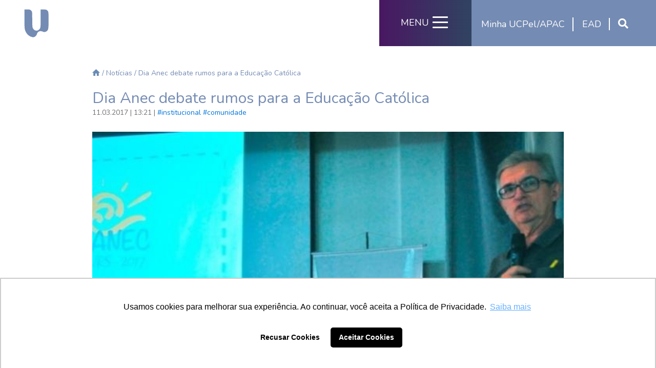

--- FILE ---
content_type: text/html; charset=UTF-8
request_url: https://ucpel.edu.br/noticias/dia-anec-debate-rumos-para-a-educacao-catolica
body_size: 14978
content:
<!doctype html>
<html lang="en">
    <head>
        <!-- Required meta tags -->
        <meta charset="utf-8">
        <meta name="viewport" content="width=device-width, initial-scale=1, shrink-to-fit=no">
        <title>Dia Anec debate rumos para a Educação Católica | Universidade Católica de Pelotas - UCPel</title>

        <base href="https://ucpel.edu.br">
        <link rel="shortcut icon" href="https://ucpel.edu.br/img/favicon.ico" />

        
                                                    <link rel="canonical" href="https://ucpel.edu.br/noticias/dia-anec-debate-rumos-para-a-educacao-catolica" />
                                    
        <!-- SEO META TAGS -->
        <meta name="description" content="Como a educação católica pode auxiliar jovens a se tornarem mais solidários e éticos? Foi com este questionamento que centenas de professores de escolas católicas da região estiver..." />
        <meta itemprop="name" content="Dia Anec debate rumos para a Educação Católica | Universidade Católica de Pelotas - UCPel" />
        <meta itemprop="description" content="Como a educação católica pode auxiliar jovens a se tornarem mais solidários e éticos? Foi com este questionamento que centenas de professores de escolas católicas da região estiver..." />
        <meta itemprop="image" content="https://ucpel.edu.br/laravel/public/storage/noticias/Old/69611032017132312.jpg" />

        <meta name="twitter:card" content="summary_large_image" />
        <meta name="twitter:title" content="Dia Anec debate rumos para a Educação Católica | Universidade Católica de Pelotas - UCPel" />
        <meta name="twitter:description" content="Como a educação católica pode auxiliar jovens a se tornarem mais solidários e éticos? Foi com este questionamento que centenas de professores de escolas católicas da região estiver..." />
        <meta name="twitter:image" content="https://ucpel.edu.br/laravel/public/storage/noticias/Old/69611032017132312.jpg" />
        <meta name="twitter:site" content="https://ucpel.edu.br/" />
        <meta name="twitter:creator" content="@ucpel" />

        <meta property="og:title" content="Dia Anec debate rumos para a Educação Católica | Universidade Católica de Pelotas - UCPel" />
        <meta property="og:type" content="website" />
        <meta property="og:url" content="https://ucpel.edu.br/noticias/dia-anec-debate-rumos-para-a-educacao-catolica" />
        <meta property="og:image" content="https://ucpel.edu.br/laravel/public/storage/noticias/Old/69611032017132312.jpg" />
        <meta property="og:description" content="Como a educação católica pode auxiliar jovens a se tornarem mais solidários e éticos? Foi com este questionamento que centenas de professores de escolas católicas da região estiver..." />
        <meta property="og:site_name" content="A Universidade mais antiga do interior do Rio Grande do Sul. Reconhecida por formar líderes comprometidos em atuar no desenvolvimento da sociedade." />
        <!-- END SEO META TAGS -->

        <style>
            body{opacity:0;}
        </style>

        <!-- Bootstrap CSS -->
        <link rel="stylesheet" href="https://ucpel.edu.br/css/bootstrap.min.css">
        <link rel="stylesheet" href="https://ucpel.edu.br/css/slick.min.css"/>
        <link rel="stylesheet" href="https://ucpel.edu.br/css/slick-theme.min.css"/>
        <link rel="stylesheet" href="https://ucpel.edu.br/css/custom.css">
        <link rel="stylesheet" href="https://ucpel.edu.br/css/custom2020.css">
        <link rel="stylesheet" href="https://ucpel.edu.br/css/custom2021.css">

        <!-- WOW ANIMATE -->
        <link rel="stylesheet" href="https://ucpel.edu.br/css/animate.min.css">

        <!-- REVOLUTION STYLE SHEETS -->
        <link rel="stylesheet" type="text/css" href="https://ucpel.edu.br/revolution/css/settings.css">
        <!-- REVOLUTION LAYERS STYLES -->
        <link rel="stylesheet" type="text/css" href="https://ucpel.edu.br/revolution/css/layers.css">
        <!-- REVOLUTION NAVIGATION STYLES -->
        <link rel="stylesheet" type="text/css" href="https://ucpel.edu.br/revolution/css/navigation.css">

        <link rel="stylesheet" href="https://use.fontawesome.com/releases/v5.8.1/css/all.css" integrity="sha384-50oBUHEmvpQ+1lW4y57PTFmhCaXp0ML5d60M1M7uH2+nqUivzIebhndOJK28anvf" crossorigin="anonymous">

        <!-- Font -->
        <link href="https://fonts.googleapis.com/css?family=Roboto" rel="stylesheet">
        <link href="https://fonts.googleapis.com/css?family=Lato" rel="stylesheet">
        <link href="https://fonts.googleapis.com/css?family=Nunito" rel="stylesheet">

        <meta name="facebook-domain-verification" content="z0s43xjy6aj9dguoy1en4d2dtd1kxk" />


<!-- MORE CSS -->

<!-- END MORE CSS -->

    <!-- Facebook Pixel Code -->
    <script>
    !function(f,b,e,v,n,t,s)
    {if(f.fbq)return;n=f.fbq=function(){n.callMethod?
    n.callMethod.apply(n,arguments):n.queue.push(arguments)};
    if(!f._fbq)f._fbq=n;n.push=n;n.loaded=!0;n.version='2.0';
    n.queue=[];t=b.createElement(e);t.async=!0;
    t.src=v;s=b.getElementsByTagName(e)[0];
    s.parentNode.insertBefore(t,s)}(window,document,'script',
    'https://connect.facebook.net/en_US/fbevents.js');
    fbq('init', '1728319087465085');
    fbq('track', 'PageView');
    </script>
    <noscript>
    <img height="1" width="1" src="https://www.facebook.com/tr?id=1728319087465085&ev=PageView&noscript=1"/>
    </noscript>
    <!-- End Facebook Pixel Code -->

    <!-- Global site tag (gtag.js) - Google Analytics -->
    <script async src="https://www.googletagmanager.com/gtag/js?id=G-Q8309SQ9B3"></script>
    <script>
      window.dataLayer = window.dataLayer || [];
      function gtag(){dataLayer.push(arguments);}
      gtag('js', new Date());

      gtag('config', 'G-Q8309SQ9B3');
    </script>

    <!-- Google Tag Manager -->
    <script>(function(w,d,s,l,i){w[l]=w[l]||[];w[l].push({'gtm.start':
    new Date().getTime(),event:'gtm.js'});var f=d.getElementsByTagName(s)[0],
    j=d.createElement(s),dl=l!='dataLayer'?'&l='+l:'';j.async=true;j.src=
    'https://www.googletagmanager.com/gtm.js?id='+i+dl;f.parentNode.insertBefore(j,f);
    })(window,document,'script','dataLayer','GTM-5D44RZ9');</script>
    <!-- End Google Tag Manager -->

    <script type="text/javascript" src="https://tracking.apprubeus.com.br/libs/RBTracking.min.js?rbclicod=ITHDenwSE8xadqUrprhl"></script>

    </head>
<body id="body">

    <!-- Google Tag Manager (noscript) -->
    <noscript><iframe src="https://www.googletagmanager.com/ns.html?id=GTM-5D44RZ9"
    height="0" width="0" style="display:none;visibility:hidden"></iframe></noscript>
    <!-- End Google Tag Manager (noscript) -->

<!-- <section class="selo60">
    <a href="https://60anos.ucpel.edu.br/">
        <img src="https://ucpel.edu.br/img/tag_nova.png" alt="">
    </a>
</section> -->

<!-- PAGE MENU  -->
<!-- ######################### -->
<!-- ######################### -->
<!-- MENUS -->
<!-- ######################### -->
<!-- ######################### -->

<header>
    <nav class="menubox font1">
        <a href="https://ucpel.edu.br">
            <svg class="topmenulogo pl-15 color"  xmlns="http://www.w3.org/2000/svg" viewBox="0 0 136 155">
                <!-- <path id="U" class="cls-1" d="M515.391,200v57.04H501.636V214.857H450.251v42.178H435.125V200h80.266Zm15.466,0v57.04h13.755V214.857H596v42.178h15.125V200H530.857Zm-15.466,66.882v65.014H501.636V266.877h13.755Zm-65.14,65.014H435.125V266.877h15.126v65.014h0Zm65.14,9.561v23.707H501.636V341.452h13.755Zm0,43.689V400H484.13l-49-30.157V341.452h15.126V361.63c4.64,2.868,32.158,19.834,38.158,23.511h26.982Zm95.735-43.689H596v20.221c-5.38,3.364-30.4,19.016-37.5,23.468H530.857V400h32.024l48.245-30.193V341.452h0Zm-66.514,0H530.857v23.707h13.755V341.452h0Zm66.748-74.575v65.014H597.605V266.877H611.36Zm-65.14,65.014H531.094V266.877H546.22v65.014h0Z" transform="translate(-435.125 -200)"/> -->
                <path id="U" class="cls-1" d="M 7 54.553 C 7 105.204, 7.314 108.429, 13.531 121.534 C 15.366 125.402, 18.714 130.666, 20.971 133.230 C 26.147 139.109, 36.342 145.849, 41.272 146.650 C 43.347 146.987, 45.286 147.654, 45.581 148.131 C 46.497 149.614, 53.304 149.045, 57.509 147.135 C 62.756 144.751, 67.638 139.086, 69.032 133.763 C 70.744 127.229, 74.325 122.505, 79.447 120.026 C 84.924 117.374, 90.423 117.640, 99.500 120.994 C 104.789 122.948, 106.085 123.077, 110.440 122.079 C 116.587 120.671, 121.412 117.074, 124.026 111.949 C 127.143 105.840, 128.162 90.610, 127.814 55.350 C 127.461 19.503, 127.330 18.824, 119.590 12.553 C 115.848 9.521, 115.724 9.498, 101.911 9.174 L 88 8.849 88 51.743 C 88 99.201, 87.712 101.841, 81.809 108.565 C 71.598 120.194, 55.457 117.347, 48.884 102.757 C 46.560 97.599, 46.506 96.784, 46.008 59.500 C 45.504 21.837, 45.479 21.467, 43.163 17.741 C 41.878 15.674, 38.913 12.861, 36.575 11.491 C 32.651 9.191, 31.352 9, 19.662 9 L 7 9 7 54.553"/>
            </svg>
        </a>

        <div class="mbd2 color1">
            <div class="md mobileoff">Minha UCPel/APAC</div>
            <!-- <a href="https://sapu.ucpel.edu.br/" class="pl-12 mobileoff" target="_blank">SAPU</a> -->
            <a href="https://ucpel.edu.br/ensino/ead" class="pl-12 mobileoff">EAD</a>
            <button class="open-search"><i class="fas fa-search"></i></button>
            <div class="dropdown-content">
              <a href="https://minha.ucpel.edu.br" target="_blank" class="mdch">Minha UCPel - Alunos</a>
              <a href="https://minhaapac.ucpel.edu.br" target="_blank" class="mdch">Minha APAC - Colaboradores</a>
              <a href="https://portaldoprofessor.ucpel.edu.br/#/login" target="_blank" class="mdch">Portal do Professor</a>
            </div>
        </div>

        <div class="mbd1 color1 open-menu">
            <span class="hamburger-title mobileoff">MENU</span>
            <div class="animated-icon3"><span></span><span></span><span></span><span></span></div>
        </div>

        <form action="https://ucpel.edu.br/form-busca" method="GET" id="form-search">
            <div class="fields">
                <button type="button" class="close-search">
                    <i class="fas fa-times"></i>
                </button>

                <input type="text" name="keyword" value="" placeholder="Busque por cursos, notícias, eventos..." required />

                <button type="submit"><i class="fas fa-search"></i></button>
            </div>
        </form>
    </nav>
</header>

<!-- MODAL MENU -->
<div class="modalmenu">
  <!-- ITENS -->
  <div class="container-fluid">
    <div class="row">
      <!-- FIRST COLUMN -->
      <div class="col-12 col-lg-3 modalmenubg">
        <div class="pl-15 font1">
          <ul class="menulist ml1">
            <li><a href="https://ucpel.edu.br/sobre">A UCPel</a></li>
            <li><a href="https://ucpel.edu.br/documentos">Documentos Oficiais</a></li>
            <li><a href="https://ucpel.edu.br/editais">Editais e Publicações Oficiais</a></li>
            <li><a href="https://ucpel.edu.br/servicos">Serviços</a></li>
            <li><a href="https://ucpel.edu.br/agenda">Agenda</a></li>
            <li><a href="https://ucpel.edu.br/noticias">Notícias</a></li>
          </ul>
          <div class="menuline"></div>
          <ul class="menulist ml2">
            <li><a href="https://ucpel.edu.br/conteudo/central-de-apoio-academico">Apoio Acadêmico</a></li>
            <li><a href="https://nae.ucpel.edu.br/" target="_blank">NAE</a></li>
            <li><a href="https://biblioteca.ucpel.edu.br/" target="_blank">Biblioteca</a></li>
            <li><a href="https://edr.ucpel.edu.br/relacoes-internacionais/intercambio/" target="_blank">Intercâmbio / Mobilidade Acadêmica</a></li>
            <li><a href="https://cpa.ucpel.edu.br/" target="_blank">Comissão Própria de Avaliação</a></li>
            <li><a href="https://minhaapac.ucpel.edu.br" target="_blank">Minha APAC</a></li>
            <li><a href="https://integrador.ucpel.edu.br/" target="_blank">Portal Integrador</a></li>
            <li><a href="https://ucpel.edu.br/localizacao">Localização</a></li>
            <li><a href="https://ucpel.edu.br/trabalheconosco/">Trabalhe Conosco</a></li>
            <li><a href="https://ucpel.edu.br/telefones">Telefones</a></li>
            <li><a href="https://ucpel.edu.br/faleconosco">Fale Conosco</a></li>
          </ul>
          <div class="menuredes">
              <!-- LINKEDIN -->
              <a href="https://pt.linkedin.com/school/ucpel/">
                  <svg id="linkedin"
                      viewBox="0 0 52 52"
                      version="1.1"
                      xmlns="http://www.w3.org/2000/svg"
                      xmlns:xlink="http://www.w3.org/1999/xlink"
                      width="24px" height="24px">
                      <g id="Page-1" stroke="none" stroke-width="1" fill="none" fill-rule="evenodd">
                          <g id="Social-Icons---Isolated" transform="translate(-386.000000, -277.000000)" fill="rgb(106, 106, 106)">
                              <path d="M438,329 L427.315625,329 L427.315625,310.802115 C427.315625,305.812754 425.419792,303.024532 421.470703,303.024532 C417.174609,303.024532 414.930078,305.92611 414.930078,310.802115 L414.930078,329 L404.633333,329 L404.633333,294.333333 L414.930078,294.333333 L414.930078,299.002928 C414.930078,299.002928 418.026042,293.274215 425.382552,293.274215 C432.735677,293.274215 438,297.76447 438,307.051212 L438,329 Z M392.349349,289.794013 C388.842057,289.794013 386,286.929657 386,283.397007 C386,279.864357 388.842057,277 392.349349,277 C395.856641,277 398.697005,279.864357 398.697005,283.397007 C398.697005,286.929657 395.856641,289.794013 392.349349,289.794013 Z M387.032552,329 L397.769401,329 L397.769401,294.333333 L387.032552,294.333333 L387.032552,329 Z" id="Linkedin"></path>
                          </g>
                      </g>
                  </svg>
              </a>

              <!-- PINTEREST -->
              <a href="https://br.pinterest.com/ucpelUniversidade/pel">
                  <svg id="pinterest"
                      viewBox="0 0 38 48"
                      version="1.1"
                      xmlns="http://www.w3.org/2000/svg"
                      xmlns:xlink="http://www.w3.org/1999/xlink"
                      width="24px" height="24px">
                      <g id="Page-1" stroke="none" stroke-width="1" fill="none" fill-rule="evenodd">
                          <g id="Social-Icons---Isolated" transform="translate(-505.000000, -167.000000)" fill="rgb(106, 106, 106)">
                              <path d="M527.242381,201.690914 C524.271428,201.690914 521.476704,200.079963 520.519137,198.253385 C520.519137,198.253385 518.920593,204.605001 518.583729,205.831574 C517.393788,210.164422 513.887907,214.500396 513.614985,214.853524 C513.426279,215.101963 513.006758,215.023838 512.963091,214.698835 C512.886672,214.145705 511.993047,208.678472 513.044187,204.21906 C513.571317,201.979979 516.584378,189.195497 516.584378,189.195497 C516.584378,189.195497 515.704789,187.434545 515.704789,184.832961 C515.704789,180.74699 518.069075,177.696964 521.013516,177.696964 C523.515043,177.696964 524.725258,179.579792 524.725258,181.836061 C524.725258,184.357957 523.122035,188.125176 522.293911,191.620518 C521.606147,194.545542 523.761453,196.929937 526.637273,196.929937 C531.850868,196.929937 535.362987,190.220506 535.362987,182.27044 C535.362987,176.229764 531.303464,171.706289 523.91273,171.706289 C515.567548,171.706289 510.363311,177.942279 510.363311,184.911087 C510.363311,187.311107 511.07135,189.007996 512.180194,190.317382 C512.690168,190.920512 512.760348,191.162701 512.576321,191.853332 C512.442199,192.361149 512.141205,193.583034 512.014881,194.067413 C511.830853,194.765856 511.266294,195.015858 510.636234,194.756481 C506.795048,193.186156 505,188.965808 505,184.223581 C505,176.392266 511.59536,167 524.669114,167 C535.17584,167 542.090909,174.615688 542.090909,182.793882 C542.090909,193.611159 536.089739,201.690914 527.242381,201.690914" id="Pinterest"></path>
                          </g>
                      </g>
                  </svg>
              </a>

            <!-- INSTAGRAM -->
            <a href="https://www.instagram.com/ucpel/">
                <svg id="insta"
                 xmlns="http://www.w3.org/2000/svg"
                 xmlns:xlink="http://www.w3.org/1999/xlink"
                 width="24px" height="24px">
                <path fill-rule="evenodd"  fill="rgb(106, 106, 106)"
                 d="M16.500,24.000 L7.500,24.000 C3.358,24.000 -0.000,20.641 -0.000,16.500 L-0.000,7.500 C-0.000,3.358 3.358,0.000 7.500,0.000 L16.500,0.000 C20.641,0.000 24.000,3.358 24.000,7.500 L24.000,16.500 C24.000,20.641 20.641,24.000 16.500,24.000 ZM21.750,7.500 C21.750,4.605 19.395,2.250 16.500,2.250 L7.500,2.250 C4.605,2.250 2.250,4.605 2.250,7.500 L2.250,16.500 C2.250,19.395 4.605,21.750 7.500,21.750 L16.500,21.750 C19.395,21.750 21.750,19.395 21.750,16.500 L21.750,7.500 ZM18.450,6.350 C18.008,6.350 17.651,5.992 17.651,5.550 C17.651,5.108 18.008,4.750 18.450,4.750 C18.892,4.750 19.250,5.108 19.250,5.550 C19.250,5.992 18.892,6.350 18.450,6.350 ZM12.000,18.000 C8.686,18.000 6.000,15.313 6.000,12.000 C6.000,8.686 8.686,6.000 12.000,6.000 C15.314,6.000 18.000,8.686 18.000,12.000 C18.000,15.313 15.314,18.000 12.000,18.000 ZM12.000,8.250 C9.933,8.250 8.250,9.932 8.250,12.000 C8.250,14.067 9.933,15.750 12.000,15.750 C14.067,15.750 15.750,14.067 15.750,12.000 C15.750,9.932 14.067,8.250 12.000,8.250 Z"/>
                </svg>
            </a>

            <!-- TWITTER -->
            <a href="https://twitter.com/UCPel">
                <svg id="twitter"
                 xmlns="http://www.w3.org/2000/svg"
                 xmlns:xlink="http://www.w3.org/1999/xlink"
                 width="25px" height="20px">
                <path fill-rule="evenodd"  fill="rgb(106, 106, 106)"
                 d="M24.203,0.370 C23.216,0.948 22.122,1.368 20.959,1.596 C20.028,0.612 18.702,0.000 17.233,0.000 C14.412,0.000 12.126,2.262 12.126,5.049 C12.126,5.445 12.171,5.831 12.258,6.200 C8.015,5.989 4.252,3.978 1.734,0.923 C1.294,1.668 1.043,2.535 1.043,3.462 C1.043,5.214 1.946,6.760 3.314,7.665 C2.477,7.637 1.691,7.409 1.002,7.030 L1.002,7.094 C1.002,9.540 2.762,11.580 5.097,12.046 C4.669,12.161 4.218,12.223 3.752,12.223 C3.422,12.223 3.103,12.191 2.790,12.132 C3.440,14.138 5.325,15.598 7.559,15.640 C5.812,16.994 3.610,17.800 1.218,17.800 C0.806,17.800 0.399,17.776 -0.000,17.731 C2.260,19.163 4.943,20.000 7.827,20.000 C17.219,20.000 22.355,12.304 22.355,5.631 L22.338,4.977 C23.339,4.268 24.206,3.378 24.890,2.366 C23.974,2.768 22.991,3.040 21.958,3.162 C23.013,2.537 23.821,1.546 24.203,0.370 Z"/>
                </svg>
            </a>

            <!-- FACEBOOK -->
            <a href="https://www.facebook.com/UCPel/">
                <svg id="facebook"
                 xmlns="http://www.w3.org/2000/svg"
                 xmlns:xlink="http://www.w3.org/1999/xlink"
                 width="12px" height="20px">
                <path fill-rule="evenodd"  fill="rgb(106, 106, 106)"
                 d="M10.878,0.004 L8.251,-0.000 C5.300,-0.000 3.394,1.932 3.394,4.922 L3.394,7.191 L0.752,7.191 C0.524,7.191 0.339,7.374 0.339,7.599 L0.339,10.888 C0.339,11.113 0.524,11.295 0.752,11.295 L3.393,11.295 L3.393,19.592 C3.393,19.818 3.578,20.000 3.806,20.000 L7.252,20.000 C7.480,20.000 7.665,19.818 7.665,19.592 L7.665,11.295 L10.753,11.295 C10.981,11.295 11.166,11.113 11.166,10.888 L11.167,7.599 C11.167,7.491 11.124,7.387 11.046,7.311 C10.969,7.234 10.864,7.191 10.754,7.191 L7.665,7.191 L7.665,5.267 C7.665,4.343 7.888,3.873 9.108,3.873 L10.878,3.873 C11.106,3.873 11.291,3.690 11.291,3.465 L11.291,0.412 C11.291,0.187 11.106,0.004 10.878,0.004 Z"/>
                </svg>
            </a>

            <!-- YOUTUBE -->
            <a href="https://www.youtube.com/user/ucpelpelotas">
                <svg id="youtube"
                 xmlns="http://www.w3.org/2000/svg"
                 xmlns:xlink="http://www.w3.org/1999/xlink"
                 width="30px" height="20px">
                <path fill-rule="evenodd"  fill="rgb(106, 106, 106)"
                 d="M28.394,1.927 C27.611,0.524 26.761,0.266 25.030,0.167 C23.302,0.049 18.955,0.000 15.189,0.000 C11.415,0.000 7.066,0.049 5.340,0.166 C3.613,0.266 2.761,0.522 1.971,1.927 C1.164,3.329 0.749,5.744 0.749,9.994 C0.749,9.998 0.749,10.000 0.749,10.000 C0.749,10.004 0.749,10.005 0.749,10.005 L0.749,10.009 C0.749,14.242 1.164,16.675 1.971,18.062 C2.761,19.466 3.611,19.720 5.338,19.838 C7.066,19.940 11.415,20.000 15.189,20.000 C18.955,20.000 23.302,19.940 25.032,19.840 C26.763,19.722 27.613,19.467 28.396,18.064 C29.210,16.676 29.621,14.244 29.621,10.011 C29.621,10.011 29.621,10.005 29.621,10.002 C29.621,10.002 29.621,9.998 29.621,9.997 C29.621,5.744 29.210,3.329 28.394,1.927 ZM11.576,15.455 L11.576,4.545 L20.599,10.000 L11.576,15.455 Z"/>
                </svg>
            </a>
          </div>
        </div>
      </div>

      <!-- SECOND COLUMN -->
      <div class="col-12 col-lg-9 menucol pl-60">

        <!-- ENSINO -->
        <div id="ensino" class="menuicon title font1">
            <span class="pointer">ENSINO</span>
            <img class="iensino" src="https://ucpel.edu.br/img/menuicon1.png" alt="">
        </div>
        <ul class="menulist ml3 font1 ensino">
                      <li>
                <a href="https://pos.ucpel.edu.br"  target="_blank" >Especialização</a>
            </li>
                      <li>
                <a href="https://ucpel.edu.br/ensino/graduacao" >Graduação</a>
            </li>
                      <li>
                <a href="https://ucpel.edu.br/ensino/mestrado-e-doutorado" >Mestrado e Doutorado</a>
            </li>
                      <li>
                <a href="https://ucpel.edu.br/ensino/cursos-rapidos" >Cursos Rápidos</a>
            </li>
                      <li>
                <a href="https://ucpel.edu.br/hotsite/residencia-medica/"  target="_blank" >Residência Médica</a>
            </li>
                      <li>
                <a href="https://pos.ucpel.edu.br/residencia-multiprofissional/"  target="_blank" >Residência Multiprofissional</a>
            </li>
                      <li>
                <a href="https://vestibular.ucpel.edu.br/"  target="_blank" >Vestibular</a>
            </li>
                      <li>
                <a href="https://ucpel.edu.br/ensino/contratos-de-servicos" >Contratos de Serviços</a>
            </li>
                      <li>
                <a href="https://ucpel.edu.br/ensino/politica-de-ensino" >Política de Ensino</a>
            </li>
                  </ul>

        <!-- PESQUISA -->
        <div id="pesquisa" class="menuicon title font1"><span class="pointer">PESQUISA<span><img class="ipesquisa" src="https://ucpel.edu.br/img/menuicon1.png" alt=""></div>
        <ul class="menulist ml3 font1 pesquisa">
                            <li>
                    <a href="https://ucpel.edu.br/pesquisa/comite-de-etica">Comitê de Ética</a>
                </li>
                            <li>
                    <a href="https://ucpel.edu.br/pesquisa/politica-de-pesquisa">Política de Pesquisa</a>
                </li>
                            <li>
                    <a href="https://ucpel.edu.br/revistas">Revistas</a>
                </li>
                    </ul>

        <!-- EXTENSÃO -->
        <div id="extensao" class="menuicon title font1"><span class="pointer">EXTENSÃO<span><img class="iextensao" src="https://ucpel.edu.br/img/menuicon1.png" alt=""></div>
        <ul class="menulist ml3 font1 extensao">
                            <li>
                    <a href="https://certificados.ucpel.edu.br/">Certificados</a>
                </li>
                            <li>
                    <a href="https://edr.ucpel.edu.br/extensao/">Política de Extensão</a>
                </li>
                            <li>
                    <a href="https://edr.ucpel.edu.br/extensao/">Programas e Projetos</a>
                </li>
                    </ul>

        <!-- ALUNOS -->
        <div id="alunos" class="menuicon title font1"><span class="pointer">ALUNOS<span><img class="ialunos" src="https://ucpel.edu.br/img/menuicon1.png" alt=""></div>
        <ul class="menulist ml3 font1 alunos">
                        <li>
                  <a href="https://cursos.ucpel.edu.br/acolhida">Acolhida - Novos alunos</a>
              </li>
                        <li>
                  <a href="https://ucpel.edu.br/alunos/aplicativos">Aplicativos</a>
              </li>
                        <li>
                  <a href="https://ucpel.edu.br/conteudo/estrutura-academica">Apoio Acadêmico</a>
              </li>
                        <li>
                  <a href="https://biblioteca.ucpel.edu.br/">Biblioteca</a>
              </li>
                        <li>
                  <a href="/calendario-academico">Calendário Acadêmico</a>
              </li>
                        <li>
                  <a href="https://ucpel.edu.br/alunos/cartao-sou-ucpel">Cartão Sou UCPel</a>
              </li>
                        <li>
                  <a href="https://materiais.ucpel.edu.br/egressos-ucpel">Egressos UCPel</a>
              </li>
                        <li>
                  <a href="https://ucpel.edu.br/hotsite/enade">Enade</a>
              </li>
                        <li>
                  <a href="https://ucpel.edu.br/ensino/ferramentas-ead">Ferramentas EAD</a>
              </li>
                        <li>
                  <a href="https://ucpel.edu.br/alunos/manual-do-aluno">Manual do aluno</a>
              </li>
                        <li>
                  <a href="https://minha.ucpel.edu.br">Minha UCPel</a>
              </li>
                        <li>
                  <a href="https://ucpel.edu.br/perguntas-frequentes">Perguntas Frequentes</a>
              </li>
                        <li>
                  <a href="https://pos.ucpel.edu.br/prova-de-proficiencia/">Proficiência em Língua Estrangeira</a>
              </li>
                        <li>
                  <a href="https://ucpel.edu.br/alunos/prouni">Prouni</a>
              </li>
                        <li>
                  <a href="https://ucpel.edu.br/hotsite/conexoes">Relacionamento com as escolas</a>
              </li>
                        <li>
                  <a href="https://salao.ucpel.edu.br/">Salão Universitário</a>
              </li>
                        <li>
                  <a href="https://materiais.ucpel.edu.br/teste-carreira">Teste de Orientação de Carreira</a>
              </li>
                  </ul>

      </div>
    </div>
  </div>
</div>
<!-- PAGE MENU END -->

<!-- PAGE CONTENT  -->

<!-- ######################### -->
<!-- ######################### -->
<!-- RESUMO -->
<!-- ######################### -->
<!-- ######################### -->
<section class="resume">
  <div class="container pt-100">

    <div class="row justify-content-center">
      <div class="col-sm-10 bread font1">
        <a href="https://ucpel.edu.br"><img src="https://ucpel.edu.br/img/homeicon.png" alt=""></a>
        <span>/ <a href="https://ucpel.edu.br/noticias">Notícias</a> / Dia Anec debate rumos para a Educação Católica</span>
        <div hidden="true"></div>
      </div>
    </div>

    <div class="row justify-content-center">
      <div class="col-sm-10 font1">
        <div class="title">Dia Anec debate rumos para a Educação Católica</div>
        <div class="subtitle">
            11.03.2017 | 13:21

                            |
                                    <a href="https://ucpel.edu.br/noticias/tags/institucional">#institucional</a>
                                    <a href="https://ucpel.edu.br/noticias/tags/comunidade">#comunidade</a>
                                    </div>

        <div class="desc">

                                          <div class="nimgbox">
                  <img src="/laravel/public/storage/noticias/Old/69611032017132312.jpg" alt="Dia Anec debate rumos para a Educação Católica">
                  <span></span>
                </div>            
                          
          <div class="mt-20 richTextBox">
            <div style="text-align: justify;">Como a educação católica pode auxiliar jovens a se tornarem mais solidários e éticos? Foi com este questionamento que centenas de professores de escolas católicas da região estiveram reunidos em mais uma edição do Dia Anec. Realizado neste sábado (11) na Universidade Católica de Pelotas (UCPel), o encontro apontou alguns caminhos como o resgate da identidade católica no ato de educar. </div><div style="text-align: justify;"><br /></div><div style="text-align: justify;">Com o tema “Educação e Humanização em Contexto”, o evento promovido pela Associação Nacional de Educação Católica do Brasil (Anec) convidou a irmã franciscana Cecília Riggo, o professor da UCPel, Alfredo Lhullier, e o professor da Universidade Federal de Pelotas (UFPel), Gomercindo Ghiggi, para contribuir com alternativas que amenizem o atual desafio de educar. </div><div style="text-align: justify;"><br /></div><div style="text-align: justify;">O Dia Anec iniciou com uma missa celebrada pelo arcebispo metropolitano de Pelotas e chanceler da UCPel, Dom Jacinto Bergmann, na Capela do Colégio São José. Para os professores, Dom Jacinto destacou durante sua fala sobre a grande missão de ser educador nos dias atuais. “A profissão de professor faz a diferença no mundo por poder ajudar na escolha de um caminho”, disse. </div><div style="text-align: justify;"><br /></div><div style="text-align: justify;">Logo em seguida, no Auditório Dom Antônio Zattera, os três convidados participaram de um painel. Na avaliação da irmã Cecília, o caminho para uma educação mais humanitária passa, necessariamente, por conhecimento, qualidade, resgate da identidade católica e humanização na educação. </div><div style="text-align: justify;"><br /></div><div style="text-align: justify;">A convidada ainda comentou sobre o grave ataque que a filantropia no país pode vir a sofrer caso a Reforma da Presidência seja aprovada (o novo texto prevê alterações nas isenções de contribuições à Previdência concedidas a entidades filantrópicas). “A cada R$100,00 de isenção recebida pelas instituições filantrópicas, R$386,00 são revertidos para a sociedade através de bolsas de estudo”, argumentou.    </div><div style="text-align: justify;"><br /></div><div style="text-align: justify;">Já o representante da UCPel apresentou um panorama sobre a situação da educação atual. “A educação enfrenta uma crise devido mudanças rápidas e radicais promovidas pelo progresso tecnológico”, afirmou. De acordo com Lhullier, a tecnologia cria nações virtuais e proporciona o acesso irrestrito à informação. Como alternativa ao cenário, o docente da UCPel, que é psiquiatra, apontou a educação para o manejo das emoções, através de técnicas de domínio sobre si mesmo e o desenvolvimento da empatia.     <span class="Apple-tab-span" style="white-space: pre;">&nbsp;</span></div><div style="text-align: justify;"><br /></div><div style="text-align: justify;">Durante sua fala, o professor da UFPel questionou os motivos para o tema ‘educar através da humanização’ permanecer em pauta. Na avaliação do professor Ghiggi, educação é um ato político e, devido isso, é necessário um posicionamento.   </div><div style="text-align: justify;"><br /></div><div style="text-align: justify;">Na UCPel, a reflexão proposta pela Dia Anec iniciou na noite de sexta-feira (10), com palestra sobre a Inter e Transdiciplinaridade para professores, coordenadores de cursos de graduação e gestores. O responsável pela atividade foi o diretor do Instituto Superior de Formação Humanística da UCPel, padre Flávio Martinez de Oliveira.</div><div style="text-align: justify;">&nbsp;</div><div style="text-align: justify;"><b>Reflexão e troca de experiências</b></div><div style="text-align: justify;"><br /></div><div style="text-align: justify;">Na avaliação do assessor da reitoria da UCPel, presbítero Guilherme Panatieri, o evento da Anec mostra os profissionais da educação comprometidos em realizar uma educação diferente. “Esse comprometimento reflete na construção de uma humanidade mais capacitada para promover a vida”, comentou. Ainda conforme o presbítero, é uma alegria para a UCPel receber um grande número de educadores católicos, representantes de diversas escolas católicas da região sul.</div><div style="text-align: justify;"><br /></div><div style="text-align: justify;">Foi a primeira vez que as professoras do Colégio São José, Aline Lima e Cristina Maubrigades, participaram do Dia Anec. Na avaliação das participantes, o evento auxilia para a construção e reforço da identidade católica. “Acho pertinente à troca de experiências proporcionada pelo encontro porque aponta um mesmo caminho para as escolas católicas seguirem”, avaliou.</div><div><br /></div>
          </div>
          <div class="comp mt-50">
            Compartilhe:
            <p> </p>
            <div>
                <a href="https://www.facebook.com/sharer.php?u=https://ucpel.edu.br/noticias/dia-anec-debate-rumos-para-a-educacao-catolica" target="_blank">
                    <i class="fab fa-facebook-square"></i>
                </a>

                <a href="https://twitter.com/intent/tweet?url=https://ucpel.edu.br/noticias/dia-anec-debate-rumos-para-a-educacao-catolica&text=Dia Anec debate rumos para a Educação Católica&via=UCPel" target="_blank">
                    <i class="fab fa-twitter"></i>
                </a>

                <a href="whatsapp://send?text=https://ucpel.edu.br/noticias/dia-anec-debate-rumos-para-a-educacao-catolica" target="_blank" class="whatsapp">
                    <i class="fab fa-whatsapp"></i>
                </a>
            </div>
          </div>
        </div>
      </div>
    </div>

  </div>
</section>

<!-- ######################### -->
<!-- ######################### -->
<!-- NOTÍCIAS -->
<!-- ######################### -->
<!-- ######################### -->
<section class="noticias noticiasinterna">
  <!-- TITULO -->
  <div class="container">
    <div class="row">
      <div class="col-12">
        <div class="leia">Leia Mais</div>
      </div>
    </div>
  </div>

  <div class="container">

    <!-- CARDS -->
    <div class="row mt-10">

                  <!-- CARD -->
          <div class="col-lg-4 col-md-6">
              <a href="https://ucpel.edu.br/noticias/ucpel-fortalece-acoes-do-paa-e-entrega-alimentos-a-comunidade">
                <div class="newscard wow fadeIn" data-wow-delay="100ms">
                  <div class="newsimg">
                    <img src="/laravel/public/storage/noticias/November2025/Y3tO9fW1TgGkXTEiA4eo.jpeg" alt="UCPel fortalece ações do PAA e entrega alimentos à comunidade">
                  </div>
                  <p class="title font1">
                    UCPel fortalece ações do PAA e entrega alimentos à comunidade
                  </p>
                  <p class="news font1">
                    Iniciativa integra produção rural, ensino universitário e organizações sociais no combate à fome em Pelotas
                  </p>
                </div>
            </a>
          </div>
                    <!-- CARD -->
          <div class="col-lg-4 col-md-6">
              <a href="https://ucpel.edu.br/noticias/ucpel-realiza-missa-em-sufragio-pelos-doadores-de-corpos-utilizados-no-ensino-e-na-pesquisa">
                <div class="newscard wow fadeIn" data-wow-delay="100ms">
                  <div class="newsimg">
                    <img src="/laravel/public/storage/noticias/November2025/s1ClImgOENnhcDr00Fk3.jpeg" alt="UCPel realiza missa em sufrágio pelos doadores de corpos utilizados no ensino e na pesquisa">
                  </div>
                  <p class="title font1">
                    UCPel realiza missa em sufrágio pelos doadores de corpos utilizados no ensino e na pesquisa
                  </p>
                  <p class="news font1">
                    O momento, conduzido pelo Capelão da UCPel, padre Darvan da Rosa, será no dia 27 de novembro, às 18h, na Capela do Campus I
                  </p>
                </div>
            </a>
          </div>
                    <!-- CARD -->
          <div class="col-lg-4 col-md-6">
              <a href="https://ucpel.edu.br/noticias/pesquisa-sobre-deficiencia-de-vitamina-d-durante-a-gestacao-da-ucpel-e-publicada-em-periodico-internacional">
                <div class="newscard wow fadeIn" data-wow-delay="100ms">
                  <div class="newsimg">
                    <img src="/laravel/public/storage/noticias/November2025/8O2DyF4QXaOSDnKegQds.jpg" alt="Pesquisa sobre deficiência de vitamina D durante a gestação, da UCPel, é publicada em periódico internacional">
                  </div>
                  <p class="title font1">
                    Pesquisa sobre deficiência de vitamina D durante a gestação, da UCPel, é publicada em periódico internacional
                  </p>
                  <p class="news font1">
                    Estudo foi publicado na revista internacional Nutrients.
                  </p>
                </div>
            </a>
          </div>
          
    </div>

  </div>
</section>

<!-- SOMOS -->
<!-- ######################### -->
<!-- ######################### -->
<!-- SOMOS UCPEL -->
<!-- ######################### -->
<!-- ######################### -->
<section class="somos">
  <div class="container">
    <div class="row">

      <!-- NÓS SOMOS -->
      <div class="col-6">
        <div class="somostxt1 font1">
          <b>EU FAÇO</b><br>
          <b>A UCPEL.</b><br>
          E VOCÊ?<br>
        </div>
      </div>

      <!-- QUERO SER -->
      <div class="col-6">
        <div class="somostxt2 font1">
            <a href="https://materiais.ucpel.edu.br/interesse-na-ucpel" target="_blank">
              QUERO FAZER
              <img src="https://ucpel.edu.br/img/somosarrow.png" alt="">
            </a>
        </div>
      </div>

    </div>
  </div>
</section>
<!-- END SOMOS -->


<!-- PAGE CONTENT END -->

<style type="text/css">
.whats-button {
  position: fixed;
  bottom: 30px;
  right: 30px;
  border-radius: 100%;
  background-color: #25D366;
  display: flex;
  align-items: center;
  justify-content: center;
  width: 60px;
  height: 60px;
  border: 1px solid #25D366;
  z-index: 9999;
}
</style>
<a href="https://wa.me/555381410035" target="_blank" class="whats-button" title="botão do whatsapp">
    <svg xmlns="http://www.w3.org/2000/svg" xmlns:xlink="http://www.w3.org/1999/xlink" aria-hidden="true" focusable="false" width="40px" height="40px" style="-ms-transform: rotate(360deg); -webkit-transform: rotate(360deg); transform: rotate(360deg);" preserveAspectRatio="xMidYMid meet" viewBox="0 0 1536 1600">
        <path d="M985 878q13 0 97.5 44t89.5 53q2 5 2 15q0 33-17 76q-16 39-71 65.5T984 1158q-57 0-190-62q-98-45-170-118T476 793q-72-107-71-194v-8q3-91 74-158q24-22 52-22q6 0 18 1.5t19 1.5q19 0 26.5 6.5T610 448q8 20 33 88t25 75q0 21-34.5 57.5T599 715q0 7 5 15q34 73 102 137q56 53 151 101q12 7 22 7q15 0 54-48.5t52-48.5zm-203 530q127 0 243.5-50t200.5-134t134-200.5t50-243.5t-50-243.5T1226 336t-200.5-134T782 152t-243.5 50T338 336T204 536.5T154 780q0 203 120 368l-79 233l242-77q158 104 345 104zm0-1382q153 0 292.5 60T1315 247t161 240.5t60 292.5t-60 292.5t-161 240.5t-240.5 161t-292.5 60q-195 0-365-94L0 1574l136-405Q28 991 28 780q0-153 60-292.5T249 247T489.5 86T782 26z" fill="white"></path>
    </svg>
</a>

<!-- PAGE FOOTER  -->
<!-- ######################### -->
<!-- ######################### -->
<!-- FOOTER -->
<!-- ######################### -->
<!-- ######################### -->
<footer>
  <div class="container">
    <div class="row">
      <div class="col-md-3 col-12">
        <div id="logo-footer" class="mb-4">
          <a href="https://ucpel.edu.br/"><img alt="UCPel - Universidade Católica de Pelotas" src="https://ucpel.edu.br/img/footerlogo.png"></a>
        </div>
        <style type="text/css">
        .qrcode, .qrcode img {
          width: 100%;
        }
        @media (max-width: 767px) {
          .qrcode {
            text-align: center;
          }
          .qrcode img {
            width: 80%;
            margin-top: 20px;
            margin-bottom: 20px;
          }
          .lgpd {
            text-align: center;
            margin: 20px 0px;            
          }
        }
        </style>
        <div class="qrcode">
          <img alt="UCPel - QRCode" src="https://ucpel.edu.br/img/qrcode.png">
        </div>
        <div class="lgpd">
          <a href="https://www.privacidade.com.br/portal-de-privacidade?token=ce2f37e93077cd47b3e57e545d0f99bf" target="_blank">
            <img alt="LGPD" src="https://ucpel.edu.br/img/lgpd.jpeg">
          </a>
        </div>
      </div>
      <div class="col-md-9 col-12">
        <div id="acesso-rapido">
          <h4 class="h6 acctitle">ACESSO RÁPIDO</h4>
          <div class="accline"></div>

          <div class="row">
            <div class="col-xl-4 col-lg-4 col-md-4">
              <ul class="footer-text">
                <li><a href="https://ucpel.edu.br/sobre">A UCPel</a></li>
                <li><a href="https://ucpel.edu.br/localizacao">Localização</a></li>
                <li><a href="https://ucpel.edu.br/telefones">Telefones</a></li>
                <li><a href="https://ucpel.edu.br/faleconosco">Fale Conosco</a></li>
                <li><a href="https://ucpel.edu.br/trabalheconosco/" target="_blank">Trabalhe Conosco</a></li>
              </ul>
            </div>
            <div class="col-xl-4 col-lg-4 col-md-4">
              <ul class="footer-text">
                <li><a href="https://ucpel.edu.br/editais">Editais e Public. Oficiais</a></li>
                <li><a href="https://vestibular.ucpel.edu.br/" target="_blank">Vestibular</a></li>
                <li><a href="https://ucpel.edu.br/noticias">Notícias</a></li>
                <li><a href="https://ucpel.edu.br/conteudo/podcasts" target="_blank">Podcasts</a></li>
              </ul>
            </div>
            <div class="col-xl-4 col-lg-4 col-md-4">
              <ul class="footer-text">
                <li><a href="https://ucpel.edu.br/conteudo/marca-ucpel">Marca UCPel</a></li>
                <li><a href="https://tv.ucpel.edu.br/" target="_blank">TV UCPel</a></li>
                <li><a href="https://minha.ucpel.edu.br:8085/Corpore.Net/Source/Rpt-GeradorRelatoriosNet/RM.Rpt.Reports/Anonymous/RptFindReportByGuid.aspx" target="_blank">Validador de Documentos</a></li>
                <li><a href="https://diplomas.ucpel.edu.br/" target="_blank">Consulta do Código de validação do Diploma digital</a></li>
                <li><a href="https://ucpel.edu.br/conteudo/consulta-publica-de-diplomas" target="_blank">Consulta Pública de Diplomas</a></li>
              </ul>
            </div>
          </div>
        </div>
      </div>

    </div>
    <div class="row border-top pt-3 mt-4">
      <div class="col-xl-6 col-lg-7 col-md-12 col-12" id="privacy">
        <p>© 2020 Universidade Católica de Pelotas | <a href="https://ucpel.edu.br/politica-de-privacidade">Política de Privacidade</a></p>
        <div class="cnpj">CNPJ: 92.238.914/0001-03 - ASSOCIAÇÃO PELOTENSE DE ASSISTÊNCIA E CULTURA</div>
      </div>
      <div class="col-xl-4 col-lg-4 col-md-6 col-12">
        <div class="redes">
          <!-- LINKEDIN -->
          <a href="https://pt.linkedin.com/school/ucpel/">
            <svg id="linkedin" viewBox="0 0 52 52" version="1.1" xmlns="http://www.w3.org/2000/svg" xmlns:xlink="http://www.w3.org/1999/xlink" width="24px" height="24px">
              <g id="Page-1" stroke="none" stroke-width="1" fill="none" fill-rule="evenodd">
                <g id="Social-Icons---Isolated" transform="translate(-386.000000, -277.000000)" fill="rgb(106, 106, 106)">
                  <path d="M438,329 L427.315625,329 L427.315625,310.802115 C427.315625,305.812754 425.419792,303.024532 421.470703,303.024532 C417.174609,303.024532 414.930078,305.92611 414.930078,310.802115 L414.930078,329 L404.633333,329 L404.633333,294.333333 L414.930078,294.333333 L414.930078,299.002928 C414.930078,299.002928 418.026042,293.274215 425.382552,293.274215 C432.735677,293.274215 438,297.76447 438,307.051212 L438,329 Z M392.349349,289.794013 C388.842057,289.794013 386,286.929657 386,283.397007 C386,279.864357 388.842057,277 392.349349,277 C395.856641,277 398.697005,279.864357 398.697005,283.397007 C398.697005,286.929657 395.856641,289.794013 392.349349,289.794013 Z M387.032552,329 L397.769401,329 L397.769401,294.333333 L387.032552,294.333333 L387.032552,329 Z" id="Linkedin"></path>
                </g>
              </g>
            </svg>
          </a>

          <!-- PINTEREST -->
          <a href="https://br.pinterest.com/ucpelUniversidade/pel">
            <svg id="pinterest" viewBox="0 0 38 48" version="1.1" xmlns="http://www.w3.org/2000/svg" xmlns:xlink="http://www.w3.org/1999/xlink" width="24px" height="24px" style="margin-left: 4px;">
              <g id="Page-1" stroke="none" stroke-width="1" fill="none" fill-rule="evenodd">
                <g id="Social-Icons---Isolated" transform="translate(-505.000000, -167.000000)" fill="rgb(106, 106, 106)">
                  <path d="M527.242381,201.690914 C524.271428,201.690914 521.476704,200.079963 520.519137,198.253385 C520.519137,198.253385 518.920593,204.605001 518.583729,205.831574 C517.393788,210.164422 513.887907,214.500396 513.614985,214.853524 C513.426279,215.101963 513.006758,215.023838 512.963091,214.698835 C512.886672,214.145705 511.993047,208.678472 513.044187,204.21906 C513.571317,201.979979 516.584378,189.195497 516.584378,189.195497 C516.584378,189.195497 515.704789,187.434545 515.704789,184.832961 C515.704789,180.74699 518.069075,177.696964 521.013516,177.696964 C523.515043,177.696964 524.725258,179.579792 524.725258,181.836061 C524.725258,184.357957 523.122035,188.125176 522.293911,191.620518 C521.606147,194.545542 523.761453,196.929937 526.637273,196.929937 C531.850868,196.929937 535.362987,190.220506 535.362987,182.27044 C535.362987,176.229764 531.303464,171.706289 523.91273,171.706289 C515.567548,171.706289 510.363311,177.942279 510.363311,184.911087 C510.363311,187.311107 511.07135,189.007996 512.180194,190.317382 C512.690168,190.920512 512.760348,191.162701 512.576321,191.853332 C512.442199,192.361149 512.141205,193.583034 512.014881,194.067413 C511.830853,194.765856 511.266294,195.015858 510.636234,194.756481 C506.795048,193.186156 505,188.965808 505,184.223581 C505,176.392266 511.59536,167 524.669114,167 C535.17584,167 542.090909,174.615688 542.090909,182.793882 C542.090909,193.611159 536.089739,201.690914 527.242381,201.690914" id="Pinterest"></path>
                </g>
              </g>
            </svg>
          </a>

          <!-- INSTAGRAM -->
          <a href="https://www.instagram.com/ucpel/">
            <svg id="insta" xmlns="http://www.w3.org/2000/svg" xmlns:xlink="http://www.w3.org/1999/xlink" width="24px" height="24px" style="margin-left: 4px;">
              <path fill-rule="evenodd" fill="rgb(106, 106, 106)" d="M16.500,24.000 L7.500,24.000 C3.358,24.000 -0.000,20.641 -0.000,16.500 L-0.000,7.500 C-0.000,3.358 3.358,0.000 7.500,0.000 L16.500,0.000 C20.641,0.000 24.000,3.358 24.000,7.500 L24.000,16.500 C24.000,20.641 20.641,24.000 16.500,24.000 ZM21.750,7.500 C21.750,4.605 19.395,2.250 16.500,2.250 L7.500,2.250 C4.605,2.250 2.250,4.605 2.250,7.500 L2.250,16.500 C2.250,19.395 4.605,21.750 7.500,21.750 L16.500,21.750 C19.395,21.750 21.750,19.395 21.750,16.500 L21.750,7.500 ZM18.450,6.350 C18.008,6.350 17.651,5.992 17.651,5.550 C17.651,5.108 18.008,4.750 18.450,4.750 C18.892,4.750 19.250,5.108 19.250,5.550 C19.250,5.992 18.892,6.350 18.450,6.350 ZM12.000,18.000 C8.686,18.000 6.000,15.313 6.000,12.000 C6.000,8.686 8.686,6.000 12.000,6.000 C15.314,6.000 18.000,8.686 18.000,12.000 C18.000,15.313 15.314,18.000 12.000,18.000 ZM12.000,8.250 C9.933,8.250 8.250,9.932 8.250,12.000 C8.250,14.067 9.933,15.750 12.000,15.750 C14.067,15.750 15.750,14.067 15.750,12.000 C15.750,9.932 14.067,8.250 12.000,8.250 Z"></path>
            </svg>
          </a>

          <!-- TWITTER -->
          <a href="https://twitter.com/UCPel">
            <!-- <svg id="twitter" xmlns="http://www.w3.org/2000/svg" xmlns:xlink="http://www.w3.org/1999/xlink" width="25px" height="20px">
              <path fill-rule="evenodd" fill="rgb(106, 106, 106)" d="M24.203,0.370 C23.216,0.948 22.122,1.368 20.959,1.596 C20.028,0.612 18.702,0.000 17.233,0.000 C14.412,0.000 12.126,2.262 12.126,5.049 C12.126,5.445 12.171,5.831 12.258,6.200 C8.015,5.989 4.252,3.978 1.734,0.923 C1.294,1.668 1.043,2.535 1.043,3.462 C1.043,5.214 1.946,6.760 3.314,7.665 C2.477,7.637 1.691,7.409 1.002,7.030 L1.002,7.094 C1.002,9.540 2.762,11.580 5.097,12.046 C4.669,12.161 4.218,12.223 3.752,12.223 C3.422,12.223 3.103,12.191 2.790,12.132 C3.440,14.138 5.325,15.598 7.559,15.640 C5.812,16.994 3.610,17.800 1.218,17.800 C0.806,17.800 0.399,17.776 -0.000,17.731 C2.260,19.163 4.943,20.000 7.827,20.000 C17.219,20.000 22.355,12.304 22.355,5.631 L22.338,4.977 C23.339,4.268 24.206,3.378 24.890,2.366 C23.974,2.768 22.991,3.040 21.958,3.162 C23.013,2.537 23.821,1.546 24.203,0.370 Z"></path>
            </svg> -->
            <div style="width: 24px; height: 24px;">
              <svg id="twitter" xmlns="http://www.w3.org/2000/svg" viewBox="0 0 16 16" style="margin-left: 4px; width: 100%; height: 100%;">
                <path fill="rgb(106, 106, 106)" d="M12.6.75h2.454l-5.36 6.142L16 15.25h-4.937l-3.867-5.07-4.425 5.07H.316l5.733-6.57L0 .75h5.063l3.495 4.633L12.601.75Zm-.86 13.028h1.36L4.323 2.145H2.865l8.875 11.633Z"/>
              </svg>
            </div>           
          </a>

          <!-- FACEBOOK -->
          <a href="https://www.facebook.com/UCPel/">
            <svg id="facebook" xmlns="http://www.w3.org/2000/svg" xmlns:xlink="http://www.w3.org/1999/xlink" width="12px" height="20px">
              <path fill-rule="evenodd" fill="rgb(106, 106, 106)" d="M10.878,0.004 L8.251,-0.000 C5.300,-0.000 3.394,1.932 3.394,4.922 L3.394,7.191 L0.752,7.191 C0.524,7.191 0.339,7.374 0.339,7.599 L0.339,10.888 C0.339,11.113 0.524,11.295 0.752,11.295 L3.393,11.295 L3.393,19.592 C3.393,19.818 3.578,20.000 3.806,20.000 L7.252,20.000 C7.480,20.000 7.665,19.818 7.665,19.592 L7.665,11.295 L10.753,11.295 C10.981,11.295 11.166,11.113 11.166,10.888 L11.167,7.599 C11.167,7.491 11.124,7.387 11.046,7.311 C10.969,7.234 10.864,7.191 10.754,7.191 L7.665,7.191 L7.665,5.267 C7.665,4.343 7.888,3.873 9.108,3.873 L10.878,3.873 C11.106,3.873 11.291,3.690 11.291,3.465 L11.291,0.412 C11.291,0.187 11.106,0.004 10.878,0.004 Z"></path>
            </svg>
          </a>

          <!-- YOUTUBE -->
          <a href="https://www.youtube.com/user/ucpelpelotas">
            <svg id="youtube" xmlns="http://www.w3.org/2000/svg" xmlns:xlink="http://www.w3.org/1999/xlink" width="30px" height="20px" style="margin-left: 4px;">
              <path fill-rule="evenodd" fill="rgb(106, 106, 106)" d="M28.394,1.927 C27.611,0.524 26.761,0.266 25.030,0.167 C23.302,0.049 18.955,0.000 15.189,0.000 C11.415,0.000 7.066,0.049 5.340,0.166 C3.613,0.266 2.761,0.522 1.971,1.927 C1.164,3.329 0.749,5.744 0.749,9.994 C0.749,9.998 0.749,10.000 0.749,10.000 C0.749,10.004 0.749,10.005 0.749,10.005 L0.749,10.009 C0.749,14.242 1.164,16.675 1.971,18.062 C2.761,19.466 3.611,19.720 5.338,19.838 C7.066,19.940 11.415,20.000 15.189,20.000 C18.955,20.000 23.302,19.940 25.032,19.840 C26.763,19.722 27.613,19.467 28.396,18.064 C29.210,16.676 29.621,14.244 29.621,10.011 C29.621,10.011 29.621,10.005 29.621,10.002 C29.621,10.002 29.621,9.998 29.621,9.997 C29.621,5.744 29.210,3.329 28.394,1.927 ZM11.576,15.455 L11.576,4.545 L20.599,10.000 L11.576,15.455 Z"></path>
            </svg>
          </a>
        </div>
      </div>
      <div class="col-xl-2 col-lg-1 col-md-6 col-12">
        <div class="human2be">
              <a href="http://www.human2be.com.br/" target="_blank" class="">
                  <svg xmlns="http://www.w3.org/2000/svg" id="human2be" viewBox="0 0 500 500">
                      <switch>
                          <g>
                              <g>
                                  <g>
                                      <g>
                                          <path class="h2be_b" d="M278.1 321.3h-66.5c1.2-11.5 15.8-31.3 29.6-44.6 20.3-19.6 44.4-38.7 44.4-71.6 0-29.8-16.9-45.7-47.9-45.7-32.1 0-47.8 17.6-47.8 44.8 0 5.2 4.3 9.5 9.5 9.5s9.5-4.3 9.5-9.5c0-17.2 10.1-26.4 28.9-26.4 18.7 0 29 9.6 29 25.5 0 28-15.9 37.9-35.5 56.6-18.4 17.6-41.3 43.5-41.3 70.8 0 7.5 5.4 9.9 8.3 9.9h79.9c5.4 0 9.8-4.3 9.8-9.7-.1-5.4-4.5-9.6-9.9-9.6z"></path>
                                      </g>
                                      <path class="h2be_2" d="M356.4 216.6c-14.1 0-25.2 6.3-31.7 12.9v-60.4c0-5.5-4.3-9.7-9.7-9.7-5.5 0-9.7 4.3-9.7 9.7v121.3c0 31.5 18.7 50.4 50.1 50.4 33.8 0 52.3-22.4 52.3-63.2.1-40.5-17.2-61-51.3-61zm-1 105.8c-11.5 0-30.7-4.2-30.7-32v-35.6c1.3-2.7 10.3-20.2 30.7-20.2 21.8 0 32.9 14.5 32.9 43 0 29.7-11 44.8-32.9 44.8z"></path>
                                      <path class="h2be_h" d="M206.6 261.2c0-28-18.2-44.7-48.8-44.7-11.8 0-21.7 2.5-29.5 7.1v-19.7c0-16.2 10.4-25.9 27.9-25.9.1 0 5.4 0 6.9-.2 5-.6 8.5-4.5 8.5-9.4s-3.5-8.5-8.7-9.1c-.7-.1-2.5-.1-7.5-.1-28.6.3-46.4 17.4-46.4 44.7v126.8c0 5.3 4.3 9.7 9.7 9.7 5.3 0 9.7-4.3 9.7-9.7v-69.4c0-16.1 10.7-25.4 29.4-25.4s29.4 9.3 29.4 25.4V294c4.8-8.8 11.2-17.8 19.3-27.1v-5.6c.1 0 .1-.1.1-.1z"></path>
                                  </g>
                                  <g>
                                      <circle class="h2be_dot" cx="475.3" cy="325.6" r="9.7"></circle>
                                      <path class="h2be_circle" d="M460.5 384.9c.1-.1.2-.2.3-.4 2.9-4.5 1.6-10.5-2.9-13.4s-10.5-1.6-13.4 2.9c-.1.2-.3.5-.4.7-44.2 68.6-123.6 111.6-210.7 105.2-127-9.3-222.4-119.8-213.1-246.7C29.6 106.2 140.1 10.8 267 20.1c126.7 9.3 222 119.5 213 246.3-.4 5.4 3.6 10 9 10.4 5.4.4 10-3.6 10.4-9 9.8-137.5-93.6-257-231.1-267.1C130.5-9.4 10.7 94.1.7 231.8-9.4 369.5 94.1 489.3 231.8 499.3c94.6 6.9 180.8-39.8 228.7-114.4z"></path>
                                  </g>
                              </g>
                          </g>
                      </switch>
                  </svg>
              </a>
            </div>
      </div>
    </div>
  </div>
</footer>
<!-- PAGE FOOTER END -->
  
<!-- jQuery first, then Tether, then Bootstrap JS. -->
<script src="https://ucpel.edu.br/js/jquery-3.1.1.min.js"></script>
<script src="https://ucpel.edu.br/js/bootstrap.min.js"></script>
<script src="https://ucpel.edu.br/js/slick.min.js"></script>
<script src="https://ucpel.edu.br/js/wow.min.js"></script>
<script src="https://ucpel.edu.br/js/main.js"></script>
<!-- Slider Revolution core JavaScript files -->
<script type="text/javascript" src="https://ucpel.edu.br/revolution/js/jquery.themepunch.tools.min.js"></script>
<script type="text/javascript" src="https://ucpel.edu.br/revolution/js/jquery.themepunch.revolution.min.js"></script>
<script type="text/javascript" src="https://ucpel.edu.br/revolution/js/extensions/revolution.extension.slideanims.min.js"></script>
<script type="text/javascript" src="https://ucpel.edu.br/revolution/js/extensions/revolution.extension.layeranimation.min.js"></script>
<script type="text/javascript" src="https://ucpel.edu.br/revolution/js/extensions/revolution.extension.navigation.min.js"></script>
<script type="text/javascript" src="https://ucpel.edu.br/revolution/js/extensions/revolution.extension.parallax.min.js"></script>

<!-- RD -->
<script type="text/javascript" async src="https://d335luupugsy2.cloudfront.net/js/loader-scripts/9ba08477-0863-430c-8b16-a95425d7fec3-loader.js" ></script>

<!-- FB e Google -->
<script type="text/javascript">
    window.fbAsyncInit = function() {
        FB.init({
          appId      : '1016385668450174',
          xfbml      : true,
          version    : 'v2.6'
        });
    };

    (function(d, s, id){
     var js, fjs = d.getElementsByTagName(s)[0];
     if (d.getElementById(id)) {return;}
     js = d.createElement(s); js.id = id;
     js.src = "//connect.facebook.net/en_US/sdk.js";
     fjs.parentNode.insertBefore(js, fjs);
   }(document, 'script', 'facebook-jssdk'));

    //Analytics
    (function(i,s,o,g,r,a,m){i['GoogleAnalyticsObject']=r;i[r]=i[r]||function(){
    (i[r].q=i[r].q||[]).push(arguments)},i[r].l=1*new Date();a=s.createElement(o),
    m=s.getElementsByTagName(o)[0];a.async=1;a.src=g;m.parentNode.insertBefore(a,m)
    })(window,document,'script','//www.google-analytics.com/analytics.js','ga');

    ga('create', 'UA-50298436-1', 'ucpel.edu.br');
    ga('require', 'displayfeatures');
    ga('send', 'pageview');
</script>

<!-- MORE SCRIPTS -->
<script type="text/javascript">
    $(".galeria-slider").slick({
        dots: true,
        autoplay: true,
        autoplaySpeed: 2500,
        infinite: true,
        arrows: false,
        speed: 1000,
        slidesToShow: 1,
        adaptiveHeight: false,
        responsive: [
            {
                breakpoint: 992,
                settings: {
                    slidesToShow: 1
                }
            },
            {
                breakpoint: 480,
                settings: {
                    slidesToShow: 1,
                }
            }
            // You can unslick at a given breakpoint now by adding:
            // settings: "unslick"
            // instead of a settings object
        ]

    });
</script>
<script>
  $(".md").click(function(){
    $(".dropdown-content").toggle();
  });
  $(".mdch").click(function(){
    $(".dropdown-content").toggle();
  });
</script>
<!-- END MORE SCRIPTS -->

</body>
</html>


--- FILE ---
content_type: text/css
request_url: https://ucpel.edu.br/css/custom.css
body_size: 11188
content:
body {
	transition: .5s;
  -webkit-font-smoothing: antialiased;
  -moz-osx-font-smoothing: grayscale;
  text-rendering: optimizeLegibility;
}
.bannertop-slider {
    width: 100%;
}
.bannertop-slider.slick-dotted.slick-slider {
    margin-bottom: 0px;
}
.bannertop-slider .slick-dots {
    bottom: 10px;
}
.topbanner {
    width: 100%;
    height: 100vh;
}  
.topbanner img {
    width: 100%;
    height: 100%;
    object-fit: cover;
    object-position: center;    
}
@media (min-width: 320px) and (max-width: 425px) {
  .topbanner {
      height: 300px;
  }    
}
@media (min-width: 426px) and (max-width: 768px) {
  .topbanner {
      height: 400px;
  }    
}
@media (min-width: 769px) and (max-width: 1024px) {
  .topbanner {
      height: 500px;
  }    
}

.selo60 {
  position: fixed;
  top: -60px;
  left: -30px;
  z-index: 9999;
}

.selo60 img {
  width: 450px;  
}

@media (min-width: 320px) and (max-width: 374px) {

  .selo60 {
    top: -58px;
    left: -35px;
  }

  .selo60 img {
    width: 250px;  
  }

}

@media (min-width: 375px) and (max-width: 767px) {

  .selo60 {
    top: -59px;
    left: 0px;
  }

  .selo60 img {
    width: 260px; 
  }

}

@media (min-width: 768px) and (max-width: 991px) {

  .selo60 {
    top: -60px;
    left: -20px;
  }

  .selo60 img {
    width: 300px; 
  }

}

@media (min-width: 992px) and (max-width: 1024px) {

  .selo60 img {
    width: 400px;
  }

}

.modal-open .modal {
    display: flex !important;
    align-items: center !important;
}

.modal-open .modal .modal-dialog {
	flex-grow: 1;
}

.font1 {
	font-family: 'Nunito', sans-serif;
}

a, a:hover {
  text-decoration: none;
}

.color1 {
	color: #ffffff;
}

.tc {
  text-align: center;
}

.mt-10 {
    margin-top: 10px;
}

.mt-20 {
    margin-top: 20px;
}

.mt-50 {
    margin-top: 50px;
}

.mt-100 {
    margin-top: 100px;
}

.mb-10 {
    margin-bottom: 10px;
}

.mb-20 {
    margin-bottom: 20px;
}

.pt-100 {
    padding-top: 100px;
}

.pl-10 {
    padding-left: 10px;
}

.pl-12 {
    padding-left: 12px;
}

.pl-15 {
    padding-left: 15px;
}

.pl-60 {
    padding-left: 60px;
}

.pda-20 {
    padding: 20px;
}

.npd {
    padding: 0;
}

.nm {
    margin: 0;
}

.fl {
    float: left;
}

.fr {
    float: right;
}

.pointer {
  cursor: pointer;
}

.logofixed {
  	position: absolute;
    top: 38px;
    left: 38px;
  	z-index: 8900;
}

.richTextBox img {
    height: auto;
    max-width: 100%;
    float: left;
    margin: 0 1em 1em 0;
    display: block;
}

.richTextBox figure.image {
  float: left;
  margin: 0 1em 1em 0;
  background-color: #f6f6f6;
  padding:0.6em;
}

.richTextBox figcaption {
  text-align: center;
  font-size: 0.8em;
  font-style: italic;  
  padding-top: 0.5em;
}

.richTextBox iframe {
	width: 100%;
	height: 500px;
}

@media (max-width: 990px) {
	.richTextBox iframe {
		height: 300px;
	}
}

.page-error {
	padding-top: 200px;
	padding-bottom: 100px;
}

.page-error h1 {
	font-size: 60px;
	color: #491762;
}

.page-error h2 {
	margin: 20px 0 30px 0;
}

/*MENU*/
.modalmenu .container-fluid {
    padding: 0;
}

header .menubox {
    font-size: 18px;
}

header .mbd1 a {
  color: #ffffff;
  text-decoration: none;
  transition: .25s;
}

header .mbd2 a {
	color: #ffffff;
	text-decoration: none;
	padding-right: 15px;
	border-right: 2px solid #ffffff;
	transition: .25s;
}

header .menubox a:hover {
	color: #ffc10f;
}

header {
	position: fixed;
	left: 0;
	top: 0;
	width: 100%;
	height: 90px;
	z-index: 9001;
	transition: .5s;
}

header .topmenulogo {
	top: 15px;
	position: absolute;
	left: 30px;
	width: 68px;
}

header .topmenulogo.color path {
	fill: #748bb3;
}

header .topmenulogo path {
	fill: #fff;
	fill-rule: evenodd;
}

.header-scroll .topmenulogo path, .modal-open .topmenulogo path {
	fill: #fff !important;
}

header .open-search {
	margin-left: 5px;
	cursor: pointer;
	color: #fff;
	background-color: transparent;
	border: none;
	transition: .25s;
	outline: none;
	font-size: 20px;
}

header .open-search:hover {
	color: #ffc10f;
}

header #form-search {
	height: 100%;
	width: 100%;
	top: 0;
	left: 0;
	position: absolute;
	background-color: #748bb3;
	z-index: 2;
	transform: translate3d(60px, 0, 0);
	transition: .3s;
	opacity: 0;
	visibility: hidden;
}

header #form-search.active {
	opacity: 1;
	visibility: visible;
	transform: translate3d(0, 0, 0);
}

header #form-search .fields {
	position: absolute;
	left: 0;
	top: 50%;
	transform: translateY(-50%);
	padding: 0 20px 0 10px;
	width: 100%;
}

header #form-search	input[type=text] {
	height: 50px;
	float: left;
	width: calc(100% - 120px);
	border: 2px solid #fff;
	background-color: transparent;
	padding-left: 10px;
	font-size: 20px;
	border-radius: 3px;
	border-right: none;
	border-top-right-radius: 0;
	border-bottom-right-radius: 0;
	color: #fff;
	outline: none;
}

header #form-search	input[type=text]::placeholder { /* Chrome, Firefox, Opera, Safari 10.1+ */
  color: #fff;
  opacity: 1; /* Firefox */
}
header #form-search	input[type=text]:-ms-input-placeholder { /* Internet Explorer 10-11 */
  color: #fff;
}
header #form-search	input[type=text]::-ms-input-placeholder { /* Microsoft Edge */
  color: #fff;
}

header #form-search	button[type=submit] {
	float: left;
	width: 70px;
	height: 50px;
	background-color: transparent;
	color: #fff;
	border: 2px solid #fff;
	cursor: pointer;
	border-left: none;
	border-radius: 3px;
	border-top-left-radius: 0;
	border-bottom-left-radius: 0;
	outline: none;
	font-size: 20px;
}

header #form-search	.close-search {
	width: 50px;
	float: left;
	cursor: pointer;
	background-color: transparent;
	border: none;
	color: #fff;
	font-size: 25px;
	margin-top: 8px;
}

.header-scroll .topmenulogo, .modal-open .topmenulogo {
	 /*transition-delay: 0.5s;*/
	display: inherit !important;
}

.header-scroll .mbd1 {
	width: calc(100% - 260px);
}

.modal-open .mbd1 {
	width: 180px;
}

header nav {
	float: right;
	height: 100%;
	width: 100%;
	position: relative;
}

header .mbd1 {
	width: 180px;
	background: linear-gradient(to left, #304361, #491762);
}

header .mbd1, header .mbd2 {
	height: 100%;
	padding-top: 30px;
	float: right;
	transition: .25s;
	text-align: right;
	padding-right: 48px;
}

header .mbd2 {
	width: 260px;
	background-color: #748bb3;
}

/*MODAL MENU*/
.modalmenu {
    position: fixed;
    /*overflow-x: hidden;
    overflow-y: overlay;*/
	overflow: hidden;
    width: 100%;
    height: 100%;
    display: none;
    background-color: #748bb3;
    z-index: 9000;
}

.modalmenu .container-fluid, .modalmenu .row {
	height: 100%;
}

.modalmenubg {
    background-color: #304361;
	padding-top: 113px;
	height: 100%;
	overflow: auto;
}

.menucol {
	padding-top: 90px;
	position: absolute;
	top: 0;
	right: 0;
	overflow-y: auto;
	height: 100%;
}

.modalmenubg .pl-15{
    padding-left: 40px !important;
}

.modal-open .menubox .mbd1 {
	background: #748bb3;
}

.modal-open .menubox .mbd2 {
	background-color: #304361;
}

.menulist {
    list-style: none;
    padding: 0px;
    font-size: 22px;
}

.menulist li {
    cursor: pointer;
	padding: 5px 0;
	line-height: 1;
}

.menulist a {
	transition: .25s;
}

.slideshow img:not(:first-child) {
	display: none;
}

.menulist a:hover {
	color: #ffc10f;
}

.ml1 a {
    color: #ffffff;
}

.ml2 a {
    color: #c5c3c3;
}

.ml3 {
    display: none;
    padding-left: 50px;
    /*font-size: 32px;*/
    line-height: 60px;
}

.ml3 a {
	color: #ffffff;
}

.menuline {
    border-top: 4px solid #ffffff;
    width: 40px;
    margin-bottom: 20px;
}

.modalmenu .title {
    display: block;
    font-size: 45px;
    color: #000000;
	transition: .21s;
}

.modalmenu .title:hover {
	color: #ffc10f;
}

.modalmenu .title img {
    width: 45px;
    bottom: 7px;
    left: 15px;
    position: relative;
    cursor: pointer;
}

.modalmenu .title:hover img {
	filter: invert(86%) sepia(26%) saturate(5211%) hue-rotate(349deg) brightness(105%) contrast(101%);
}

.modalopen {
    overflow-x: hidden;
    overflow-y: auto;
}

.modalbodyopen {
    overflow: hidden;
}

.breathe {
    padding-bottom: 300px;
}

.menuicon {
    transition: .5s ease-in-out;
}

/*.modalmenu .title:hover .menuicon img, .menuicon:hover img {
    -moz-transform: scale(1.1);
    -webkit-transform: scale(1.1);
    transform: scale(1.1);
}*/

/*VIDEO BANNER*/
.videobanner {
  width: 100%;
  height: 100vh;
  background-image: url('../img/videobanner.jpg');
  background-position: center;
  background-repeat: no-repeat;
  overflow: hidden;
}

/*REV SLIDER*/
div#rev_slider_497_1_forcefullwidth, div#rev_slider_497_1_wrapper, div#rev_slider_497_1_forcefullwidth .fullwidthbanner-container .fullwidthabanner {
    height: 100vh !important;
    overflow: hidden;
}

/*MENU ICON*/
/* Icon 1 */

.animated-icon1, .animated-icon3, .animated-icon4 {
	display: inline-block;
	width: 30px;
	height: 20px;
	position: relative;
	margin: 0px;
	top: 2px;
	left: 2px;
	-webkit-transform: rotate(0deg);
	-moz-transform: rotate(0deg);
	-o-transform: rotate(0deg);
	transform: rotate(0deg);
	-webkit-transition: .5s ease-in-out;
	-moz-transition: .5s ease-in-out;
	-o-transition: .5s ease-in-out;
	transition: .5s ease-in-out;
	cursor: pointer;
}

.animated-icon1 span, .animated-icon3 span, .animated-icon4 span {
  display: block;
  position: absolute;
  height: 3px;
  width: 100%;
  border-radius: 9px;
  opacity: 1;
  left: 0;
  -webkit-transform: rotate(0deg);
  -moz-transform: rotate(0deg);
  -o-transform: rotate(0deg);
  transform: rotate(0deg);
  -webkit-transition: .25s ease-in-out;
  -moz-transition: .25s ease-in-out;
  -o-transition: .25s ease-in-out;
  transition: .25s ease-in-out;
}

.animated-icon3 span {
    background: #ffffff;
}

.open-menu .hamburger-title {
	transition: .25s;
	cursor: pointer;
}

.open-menu:hover .hamburger-title {
	color: #ffc10f;
}

.open-menu:hover:hover .animated-icon3 span {
	background: #ffc10f;
}

/* Icon 3*/

.animated-icon3 span:nth-child(1) {
  top: 0px;
}

.animated-icon3 span:nth-child(2), .animated-icon3 span:nth-child(3) {
  top: 10px;
}

.animated-icon3 span:nth-child(4) {
  top: 20px;
}

.animated-icon3.open span:nth-child(1) {
  top: 11px;
  width: 0%;
  left: 50%;
}

.animated-icon3.open span:nth-child(2) {
  -webkit-transform: rotate(45deg);
  -moz-transform: rotate(45deg);
  -o-transform: rotate(45deg);
  transform: rotate(45deg);
}

.animated-icon3.open span:nth-child(3) {
  -webkit-transform: rotate(-45deg);
  -moz-transform: rotate(-45deg);
  -o-transform: rotate(-45deg);
  transform: rotate(-45deg);
}

.animated-icon3.open span:nth-child(4) {
  top: 11px;
  width: 0%;
  left: 50%;
}

/*BOXES*/
.cards {
  position: relative;
  padding: 35px 0px;
  /*height: 500px;*/
  background-color: #748bb3;
}

.slider {
  width: 100%;
}

.box {
  position: relative;
  width: 100%;
  height: 430px;
}

.img {
  width: 100%;
  overflow: hidden;
  height: 100%;
}

.boxtxt {
    position: absolute;
    top: 0;
    width: 100%;
    height: 100%;
}

.boxtxt .title, .cursostxt .title {
  font-size: 22px;
  text-align: center;
  line-height: 28px;
  color: #ffffff;
  font-weight: 800;
  margin-top: 14px;
}

.box img {
  width: 100%;
  transition: .5s ease-in-out;
  height: 100%;
  object-fit: cover;
  object-position: center;
  display: block;
}

.box:hover img {
    -moz-transform: scale(1.1);
    -webkit-transform: scale(1.1);
    transform: scale(1.1);
}

.imgshadow {
    background-image: url('../img/boxshadow.png');
    background-repeat: no-repeat;
    width: 100%;
    height: 100%;
    top: 0px;
    position: absolute;
}

.button {
  margin: 0 auto;
  width: 200px;
  height: 35px;
  border-radius: 5px;
  font-size: 16px;
  letter-spacing: 1px;
  font-weight: 600;
  padding: 5px 0px;
  text-align: center;
  cursor: pointer;
}

.box .buttons {
	position: absolute;
	width: 100%;
	bottom: 30px;
	left: 0;
}

.bvest {
    background-color: #748bb3;
    color: #ffffff;
    transition: .2s ease-in-out;
	margin-bottom: 20px;
}

.bvest:hover {
    background-color: #ffffff;
    color: #748bb3;
}

.bsaiba {
    background-color: #efc031;
    color: #464646;
    transition: .2s ease-in-out;
}

.bsaiba:hover {
    background-color: #464646;
    color: #efc031;
}

.leftarrow {
    position: absolute;
    left: 40px;
    top: 45%;
    cursor: pointer;
    transition: .2s ease-in-out;
}

.rightarrow {
    position: absolute;
    right: 40px;
    top: 45%;
    cursor: pointer;
    transition: .2s ease-in-out;
}

.leftarrow:hover, .rightarrow:hover {
    -moz-transform: scale(1.1);
    -webkit-transform: scale(1.1);
    transform: scale(1.1);
}

/*DESTAQUES*/
.destaques {
  background-color: #f6f6f6;
  padding-top: 50px;
  padding-bottom: 80px;
}

.destaques span, .noticias span {
  font-size: 32px;
  color: #464646;
  margin-bottom: 10px;
}

.destaquebox {
    background-color: #ffffff;
    height: 275px;
    position: relative;
    width: 100%;
}

.dboxtext {
    width: 60%;
    height: 100%;
    padding: 25px 80px;
    display: block;
    float: left;
    position: relative;
    overflow: hidden;
}

.dboxdate {
    font-size: 16px;
    color: #7b7b7b;
}

.dboxtext span {
    font-size: 30px;
    font-weight: 600;
    line-height: 35px;
    color: #748bb3;
    margin-top: 20px;
    margin-right: 50px;
}

.dboxtext p {
    font-size: 22px;
    line-height: 26px;
    color: #7b7b7b;
    margin-top: 23px;
}

.dboximg {
    width: 40%;
    height: 100%;
    display: block;
    float: left;
    position: relative;
	background-size: cover;
	background-position: center;
	background-repeat: no-repeat;
}

.colorbox {
    height: 315px;
    padding: 10px 30px;
    margin-right: 10px;
    background-color: #ffffff;
    border-bottom-right-radius: 160px;
    border-top-right-radius: 160px;
}

.destaques-slider {
  width: 100%;
}

.slick-dots li {
    position: relative;
    display: inline-block;
    background-color: #b5b5b5;
    width: 40px;
    height: 5px;
    margin: 0 5px;
    padding: 0;
    cursor: pointer;
}

.slick-dots li.slick-active {
  background-color: #efc031;
}

.slick-dots li button:before {
    content: '';
}

/*NOTÍCIAS*/
.noticias {
  padding: 50px 0px;
}

.noticias .newscard {
    width: 100%;
    cursor: pointer;
    transition: .5s ease-in-out;
}

/*.newscard:hover {
    background-color: #f6f6f6;
}*/

.newsimg {
  width: 100%;
  height: 200px;
  overflow: hidden;
  text-align: center;
}

.newsimg img {
    width: 100%;
	height: 100%;
	object-fit: cover;
	object-position: center;
    transition: .5s ease-in-out;
	display: inline-block;
}

.newscard:hover img {
    -moz-transform: scale(1.1);
    -webkit-transform: scale(1.1);
    transform: scale(1.1);
}

.newsdate {
    font-size: 14px;
    margin-top: -10px;
    color: #7b7b7b;
}

.noticias .info {
    font-size: 14px;
    line-height: 35px;
    margin-top: 10px;
    color: #707070;
}

.noticias .title {
    font-size: 22px;
    line-height: 30px;
    margin-top: 10px;
    color: #748bb3;
}

.noticias .news {
    font-size: 16px;
    line-height: 22px;
    font-weight: 400;
    color: #464646;
}

.noticias button, .blog button, .faleconoscoform button, .locampus1 button {
    background-color: #748bb3;
    color: #ffffff;
    width: 190px;
    height: 60px;
    border: none;
    border-radius: 5px;
    cursor: pointer;
    transition: .2s ease-in-out;
}

.noticias button:hover, .blog button:hover, .faleconoscoform button:hover, .locampus1 button:hover {
    background-color: #efc031;
    color: #748bb3;
}

/*EVENTOS*/
.eventos {
    position: relative;
    background-color: #748bb3;
    padding: 50px 0px;
}

.eventos span {
    font-size: 32px;
    color: #ffffff;
    margin-bottom: 10px;
}

.eventos-slider {
    width: 100%;
    height: 380px;
    max-height: 380px;
}

.eventos-slider .slick-track {
    min-width: 3800px;
}

.eventbox {
    width: 100%;
    height: 350px;
    background-color: #ffffff;
    transition: .2s ease-in-out;
}

/*.eventbox:hover {
    -moz-transform: scale(1.1);
    -webkit-transform: scale(1.1);
    transform: scale(1.1);
}*/

.eventbox .date {
    position: relative;
    background-color: #f6f6f6;
    height: 100px;
}

.date .dateday {
    position: absolute;
    background-color: #dcdcdc;
    width: 30%;
    height: 100%;
    padding: 25px;
    text-align: center;
}

.dateday span {
    font-size: 36px;
    color: #464646;
}

.datepick {
    color: #748bb3 !important;
}

.date .datemonth {
    position: absolute;
    background-color: #f6f6f6;
    width: 70%;
    height: 100%;
    right: 0px;
    padding: 25px;
    text-align: center;
}

.datemonth span {
    font-size: 28px;
    margin-top: 6px;
    margin-right: 20px;
    float: right;
    color: #464646;
}

.datetext {
  width: 100%;
  height: 230px;
  overflow: auto;
}

.datetext span {
    font-size: 28px;
    color: #464646;
}

.datetext p {
    font-size: 16px;
    color: #464646;
}

.dateline {
    border-bottom: 1px solid #dcdcdc;
    margin: 0 auto;
    width: 50px;
}

.eventos button {
    background-color: #efc031;
    color: #464646;
    width: 250px;
    height: 60px;
    border: none;
    border-radius: 5px;
    cursor: pointer;
    transition: .2s ease-in-out;
}

.eventos button:hover {
    background-color: #464646;
    color: #efc031;
}

.dateleftarrow {
    position: absolute;
    left: 40px;
    top: 45%;
    cursor: pointer;
    transition: .2s ease-in-out;
}

.daterightarrow {
    position: absolute;
    right: 40px;
    top: 45%;
    cursor: pointer;
    transition: .2s ease-in-out;
}

.dateleftarrow:hover, .daterightarrow:hover {
    -moz-transform: scale(1.1);
    -webkit-transform: scale(1.1);
    transform: scale(1.1);
}

/*BLOG*/
.blog {
    position: relative;
    /*background-color: #748bb3;*/
    background: linear-gradient(to right, #748bb3 70%, #f6f6f6 30%);
}

.bloglogo, .blogbutton {
    background-color: #f6f6f6;
    padding: 40px 60px;
}

.blogspacing {
    background-color: #f6f6f6;
    padding: 20px;
}

.blogcol {
    margin-left: 5%;
}

.blogbox {
    height: 350px;
}

.blogtxt {
    padding: 35px 80px;
}

.blogtxt img {
    float: right;
    margin-top: 10px;
    margin-right: 10px;
    cursor: pointer;
    transition: .2s ease-in-out;
}

.blogtxt img:hover {
    -moz-transform: scale(1.1);
    -webkit-transform: scale(1.1);
    transform: scale(1.1);
}

/* PAGINAÇÃO */
.paginacao {
  display: block;
  width: 100%;
  padding-top: 15px;
}

.pagination {
  display: inline-block;
  padding-left: 0;
  border-radius: 1px;
}

.pagination > li {
  display: inline;
}

.pagination > li > a,
.pagination > li > span {
    position: relative;
    float: left;
    padding: 10px 10px;
    font-size: 18px;
    font-weight: 600;
    line-height: 1;
    text-decoration: none;
    color: #707070;
    margin-left: 5px;
}

.pagination > li:first-child > a,
.pagination > li:first-child > span {
    margin-left: 5px;
    margin-right: 5px;
}

.pagination > li > a:hover,
.pagination > li > span:hover,
.pagination > li > a:focus,
.pagination > li > span:focus {
  z-index: 3;
  color: #63676a;
}

.pagination i {
    color: #efc031;
}

.pagination > .active > a,
.pagination > .active > span,
.pagination > .active > a:hover,
.pagination > .active > span:hover,
.pagination > .active > a:focus,
.pagination > .active > span:focus {
    padding: 10px 10px;
    font-size: 18px;
    font-weight: 600;
    color: #000000;
    cursor: default;
    border-bottom: 2px solid #efc031;
}

.pagination > .disabled > span,
.pagination > .disabled > span:hover,
.pagination > .disabled > span:focus,
.pagination > .disabled > a,
.pagination > .disabled > a:hover,
.pagination > .disabled > a:focus {
  color: #6b625e;
  background-color: #ffffff;
  border-color: #dddddd;
}

/*BANNERS*/
.banners {
    background-color: #748bb3;
    padding: 50px 0px;
}

.bannerbox {
    width: 100%;
    /*height: 415px;
    max-height: 415px;*/
}

.banner-slider {
    width: 100%;
}

.banner-slider .slick-dots li {
    background-color: #ffffff;
}

.banner-slider .slick-dots li.slick-active {
    background-color: #efc031;
}

.bannerbox img {
    width: 100%;
}

/*ALUMNI*/
.alumni-slider {
    width: 100%;
}

.alumni .slick-slide {
    height: inherit;
}

.alumnibox {
    width: 100%;
    height: 460px;
    position: relative;
}

.alumnibox img {
    width: 100%;
	height: 100%;
	object-fit: cover;
	object-position: center;
}

.alumniinfo {
    width: 100%;
    position: absolute;
    bottom: 10px;
    text-align: center;
    font-size: 32px;
    font-weight: 600;
    color: #ffffff;
    z-index: 9000;
}

.alumnitxt {
    width: 100%;
    height: 100%;
    position: absolute;
    padding: 105px 30px;
    opacity: 0;
    text-align: center;
    font-size: 18px;
    font-weight: 400;
    color: #ffffff;
    background-color: rgba(48, 67, 97, 0.7);
    z-index: 8000;
    top: 0px;
    transition: .5s ease-in-out;
}

.alumnibox:hover .alumnitxt {
    opacity: 1;
}

.alumniinfo span {
    font-size: 24px;
    font-weight: 400;
}

/*SOMOS*/
.somos {
    position: relative;
    background-color: #304361;
    color: #82c2bb;
    padding: 30px 0px;
    transition: all .5s cubic-bezier(.77, 0, .175, 1);
}

.somos a {
	color: #82c2bb;
}

.somos:before {
    transition: all .5s cubic-bezier(.77, 0, .175, 1);
}

.somos:before {
    content: '';
    z-index: 0;
    position: absolute;
    top: 0;
    left: 0;
    right: 0;
    bottom: 0;
    background: linear-gradient(125deg, #748bb3 24%, #4674c1 91%, #427bca 100%);
    /*background: linear-gradient(125deg, #604284 24%, #4674c1 91%, #427bca 100%);*/
    /*background: linear-gradient(125deg, #373a8a 24%, #4674c1 91%, #427bca 100%);*/
    visibility: hidden;
    transform: translateX(-100%);
}

.somos.hovered {
    color: #ffffff;
}

.somos.hovered:before {
    visibility: visible;
    transform: translateX(0);
}

	.somostxt1 {
    font-size: 34px;
    line-height: 40px;
}

.somostxt2 {
    font-size: 34px;
    /*line-height: 40px;*/
    margin-top: 20px;
    /*float: right;*/
	width: 100%;
    cursor: pointer;
	text-align: right;
	padding: 15px 0;
}

.somostxt2 img {
    width: 60px;
    position: relative;
    top: -3px;
    left: 5px;
    transition: .5s ease-in-out;
}

.somostxt2:hover img {
    -moz-transform: scale(1.1);
    -webkit-transform: scale(1.1);
    transform: scale(1.1);
}

/*FOOTER*/
.footer {
    padding: 50px 0px;
}

.acctitle {
    font-size: 20px;
    color: #748bb3;
}

.accline {
    border-top: 2px solid #efc031;
    width: 20px;
}

.acclinks {
    margin-top: 10px;
}

.acclinks a {
    color: #748bb3;
    text-decoration: none;
	display: block;
}

.acclinks a:hover {
    color: #304361;
}

#insta, #twitter, #facebook, #youtube, #pinterest, #linkedin {
    margin-left: 10px;
}

#insta path, #twitter path, #facebook path, #youtube path, #pinterest path, #linkedin path {
    fill: #748bb3;
}

#insta:hover path, #twitter:hover path, #facebook:hover path, #youtube:hover path, #pinterest:hover path, #linkedin:hover path {
    fill: #304361;
}

.redes {
    width: 100%;
    text-align: right;
}

.menuredes {
    width: 100%;
}

.menuredes #insta, .menuredes #twitter, .menuredes #facebook, .menuredes #youtube, .menuredes #pinterest, .menuredes #linkedin {
    margin-left: 0px;
    margin-right: 10px;
}

.menuredes #insta path, .menuredes #twitter path, .menuredes #facebook path, .menuredes #youtube path, .menuredes #pinterest path, .menuredes #linkedin path {
    fill: #ffffff;
}

.menuredes #insta:hover path, .menuredes #twitter:hover path, .menuredes #facebook:hover path, .menuredes #youtube:hover path, .menuredes #pinterest:hover path, .menuredes #linkedin:hover path {
    fill: #748bb3;
}

/*HUMAN2BE*/
.human2be {
    width: 100%;
    text-align: right;
    padding-top: 50px;
}

#human2be {
    fill: #748bb3;
    max-width: 50px;
}
#human2be .h2be_h {
  -webkit-transition: all ease 0.5s;
  -moz-transition: all ease 0.5s;
  -ms-transition: all ease 0.5s;
  -o-transition: all ease 0.5s;
  transition: all ease 0.5s;
}
#human2be .h2be_dot {
  -webkit-transition: all ease 0.5s;
  -moz-transition: all ease 0.5s;
  -ms-transition: all ease 0.5s;
  -o-transition: all ease 0.5s;
  transition: all ease 0.5s;
}
#human2be .h2be_2 {
  -webkit-transition: all ease 0.3s;
  -moz-transition: all ease 0.3s;
  -ms-transition: all ease 0.3s;
  -o-transition: all ease 0.3s;
  transition: all ease 0.3s;
}
#human2be .h2be_b {
  -webkit-transition: all ease 0.5s;
  -moz-transition: all ease 0.5s;
  -ms-transition: all ease 0.5s;
  -o-transition: all ease 0.5s;
  transition: all ease 0.5s;
}
#human2be .h2be_circle {
  -webkit-transition: all ease 0.7s;
  -moz-transition: all ease 0.7s;
  -ms-transition: all ease 0.7s;
  -o-transition: all ease 0.7s;
  transition: all ease 0.7s;
}
#human2be:hover .h2be_2,
#human2be:hover .h2be_b,
#human2be:hover .h2be_circle {
  fill: #0ab49b;
}
#human2be:hover .h2be_h {
  fill: #748bb3;
}
#human2be:hover .h2be_dot {
  fill: #748bb3;
}

#human2be {
    /*float: right;*/
}

/*SLIDER*/
.slick-dots li button, .slick-dots li button:before {
    width: 40px;
    height: 5px;
}

/*##################################################*/
/*##################################################*/
/*
/*  _____       _
/* |_   _|     | |
/*   | |  _ __ | |_ ___ _ __ _ __   __ _ ___
/*   | | | '_ \| __/ _ \ '__| '_ \ / _` / __|
/*  _| |_| | | | ||  __/ |  | | | | (_| \__ \
/* |_____|_| |_|\__\___|_|  |_| |_|\__,_|___/
/*
/*
/*##################################################*/
/*##################################################*/

.fixedbanner {
      width: 100%;
      height: 450px;
      overflow: hidden;
      max-width: 100vw;
      background-color: #808080;
      background-repeat: no-repeat;
      background-attachment: fixed;
	 background-position: center;
}

.resume {
      padding: 30px 0px;
}

.content {
      background-color: #f6f6f6;
      padding: 30px 0px;
}

.bread img {
      margin-bottom: 4px;
}

.bread span, .bread a {
      color: #748bb3;
      font-size: 14px;
}

.resume .title, .faleconosco .title, .faleconoscoform .title {
      margin-top: 20px;
      color: #748bb3;
      font-size: 30px;
	  line-height: 1.2;
}

.resume .desc, .faleconosco .desc {
      margin-top: 20px;
      margin-bottom: 40px;
      color: #696969;
      font-size: 20px;
      font-weight: 400;
}

/*DOCUMENTOS*/
.bgdocumentos {
      background-image: url('../img/bgdocumentos.jpg');
      background-position: center center;
      background-size: cover;
}

.docsearch input, .docsearch select {
      border: none;
      width: 100%;
      height: 40px;
      padding: 8px;
      background-color: #ffffff;
      color: #696969;
      font-size: 18px;
}

.docsearch select {
      padding: 5px;
}

.docsearch button {
      background-color: transparent;
      border: none;
      position: absolute;
      top: 8px;
      right: 25px;
      cursor: pointer;
}

.docbox {
      background-color: #ffffff;
      color: #696969;
      padding: 20px;
      margin-bottom: 15px;
      font-size: 26px;
}

/*CURSOS*/
.bgcursos {
      background-image: url('../img/bgcursos.jpg');
      background-size: cover;
}

.tipo-ensino-descricao {
  	color: #696969;
  	font-size: 20px;
    margin-bottom: 50px;
}

.tipo-ensino-descricao h3 {
    font-size: 22px;
    line-height: 30px;
    margin-top: 10px;
    color: #748bb3;
}

.cursosbox:hover img {
    -moz-transform: scale(1.1);
    -webkit-transform: scale(1.1);
    transform: scale(1.1);
}

.cursosbox {
    position: relative;
    width: 100%;
    height: 400px;
    margin-bottom: 20px;
    background-color: #808080;
    overflow: hidden;
}

.cursosbox img {
    width: 100%;
    height: 100%;
    transition: .5s ease-in-out;
}

.cursosshadow {
    position: absolute;
    top: 0;
    width: 100%;
    height: 100%;
    background-image: url('../img/boxshadow.png');
    background-repeat: no-repeat;
    background-size: cover;
}

.cursostxt {
    position: absolute;
    top: 0;
    width: 100%;
    height: 100%;
}

.cursostxt .title {
    padding: 0px 10px;
    text-shadow: 2px 2px rgba(0, 0, 0, 0.1);
    text-transform: uppercase;
}

.cursosinfo {
    margin: 0 auto;
    position: absolute;
    bottom: 60px;
    left: -50%;
    right: -50%;
    border-radius: 5px;
    width: 80%;
    text-align: center;
    background-color: #748bb3;
}

.cursosinfotxt {
    padding: 10px;
    color: #ffffff;
    font-size: 16px;
    font-weight: 600;
    line-height: 20px;
}

.cursosbtn {
    width: 80%;
    position: absolute;
    bottom: 20px;
    left: -50%;
    right: -50%;
    background-color: #d86400;
    text-align: center;
    margin: 0 auto;
    border-radius: 5px;
    padding: 5px;
    color: #ffffff;
    cursor: pointer;
    transition: .2s ease-in-out;
}

.cursosbtn:hover {
    background-color: #ffffff;
    color: #d86400;
}

/*AGENDA*/
.bgagenda {
      background-image: url('../img/bgagenda.jpg');
      background-size: cover;
}

.agebox, .newsintbtnbox {
    display: inline-block;
    cursor: pointer;
}

.agetitle, .newsintbtntitle {
    font-size: 22px;
    color: #748bb3;
}

.ageline, .newsintbtnline, .faleline {
    border-top: 2px solid #efc031;
    width: 20px;
    margin-top: 2px;
}

.agemon {
    width: 100%;
    background-color: #ffffff;
    margin-top: 20px;
	transition: .5s;
	cursor: pointer;
}

.agemon:hover, .agemon.active {
	background-color: #748bb3;
}

.agemon:hover .agetitle, .agemon.active .agetitle {
	color: #fff;
}

.agedate {
    display: none;
    width: 100%;
    background-color: #748bb3;
    padding: 20px 0px;
}

.agedate .eventbox {
    margin-top: 20px;
}

/*NOTICIAS*/
.bgnoticias {
    background-image: url('../img/bgnoticias.png');
    background-size: cover;
}

.newstags {
    list-style-type: none;
    margin: 0;
    padding: 0;
    font-size: 18px;
}

.newstags li {
    float: left;
    padding-right: 15px;
}

.newstags li a {
    display: block;
    text-align: center;
    text-decoration: none;
}

.destaquesinterna {
    padding-top: 0px;
    padding-bottom: 0px;
}

.search {
    background-color: #f6f6f6;
    padding-top: 20px;
}

.noticiasinterna {
    background-color: #f6f6f6;
}

.noticiasinterna .newscard {
    margin-bottom: 40px;
}

.buttonint {
    width: 100%;
    background-color: #ffffff;
}

.resume .subtitle, .resume .autor {
    font-size: 14px;
    line-height: 35px;
    margin-top: -8px;
    color: #707070;
}

.resume .autor {
    font-size: 14px;
    line-height: 35px;
    margin-top: -10px;
    color: #707070;
}

.nimgbox {
    width: 100%;
    /*height: 500px;*/
    overflow: hidden;
}

.nimgbox img {
    width: 100%;
}

@media (min-width: 860px) {
	.comp .whatsapp {
		display: none;
	}
}

.comp i {
    font-size: 30px;
    margin-right: 15px;
    color: #748bb3;
    transition: .2s ease-in-out;
}

.comp i:hover {
    color: #efc031;
}

.leia {
    margin-top: 20px;
    margin-bottom: 10px;
    color: #464646;
    font-size: 30px;
}

/*SERVIÇOS*/
.bgservicos {
    background-image: url('../img/bgservicos.jpg');
    background-position: 50%;
    background-repeat: no-repeat;
    background-size: cover;
}

.servicostxt {
    background-color: #ffffff;
    position: absolute;
    width: 100%;
    height: 300px;
    bottom: -255px;
    transition: .2s ease-in-out;
}

.cursosbox:hover .servicostxt {
    /*transform: translateY(-160px);*/
    transform: translateY(-210px);
}

.servicostitle {
    color: #696969;
    font-size: 16px;
    font-weight: 600;
}

.servicostitle2 {
    color: #696969;
    font-size: 18px;
    line-height: 18px;
    margin-top: 5px;
    font-weight: 600;
}

.servicosdesc {
    color: #696969;
    font-size: 14px;
    padding: 0px 20px;
}

.servicosbtn {
    width: 80%;
    background-color: #d86400;
    text-align: center;
    margin: 0 auto;
    border-radius: 5px;
    padding: 5px;
    color: #ffffff;
    cursor: pointer;
    transition: .2s ease-in-out;
}

.servicosbtn:hover {
    background-color: #ffffff;
    color: #d86400;
}

.servicostxt a {
    text-decoration: none;
}

/*FALE CONOSCO*/
.bgfale {
    background-image: url('../img/bgfale.png');
    background-position: 50%;
    background-repeat: no-repeat;
    background-size: cover;
}

.faletitle {
    font-size: 20px;
    color: #696969;
}

.faleconosco {
    width: 100%;
    margin-top: 20px;
}

/*LOCALIZAÇÃO*/
.bglocali {
    background-image: url('../img/bglocali.jpg');
    background-position: 50%;
    background-repeat: no-repeat;
    background-size: cover;
}

.locampus1 {
    background-image: url('../img/locampus1.png');
    background-size: 100%;
    background-position: center center;
    height: 300px;
    text-align: center;
    transition: .2s ease-in-out;
}

.locampus1:hover {
    background-size: 120%;
    background-position: center center;
}

.locampus1 .title {
    font-size: 24px;
    font-weight: 600;
    color: #ffffff;
    text-shadow: 2px 2px rgba(0, 0, 0, 0.25);
    padding: 20px;
}

.locampus1 .text {
    font-size: 18px;
    color: #ffffff;
    padding: 20px;
}

.locampus1 button {
    height: 50px !important;
}

/*BUSCA*/
.page-search .item {
	background-color: #fff;
	display: block;
	padding: 10px 20px;
	margin-bottom: 20px;
}

.page-search .item .title {
	color: #696969;
	font-size: 26px;
}

.page-search .item .type {
	font-size: 18px;
	color: #748bb3;
}

/*PROFESSORES*/
.bgprofe {
    background-image: url('../img/bgprofe.jpg');
    background-position: top center;
    background-repeat: no-repeat;
    background-size: cover;
}

/*EVENTO INTERNO*/
.page-evento-interno .titulo {
	font-size: 40px;
	color: rgb(116, 139, 179);
	font-weight: 700;
	margin-bottom: 20px;
}

.page-evento-interno .descricao p {
	font-size: 20px;
	color: rgb(102, 102, 102);
	line-height: 1.25;
}

.page-evento-interno .calendar {
	padding: 0 15px;
}

.page-evento-interno .calendar .body {
	background-color: rgb(246, 246, 246);
	padding-top: 20px;
	padding-bottom: 20px;
}

.page-evento-interno .calendar .day {
	background-color: rgb(116, 139, 179);
	font-size: 30px;
	color: #fff;
	padding: 30px 0;
}

.page-evento-interno .calendar .month {
	font-size: 25.6px;
	color: rgb(102, 102, 102);
	background-color: rgb(220, 220, 220);
	padding: 30px 0;
}

.page-evento-interno .calendar .horario {
	font-size: 25.6px;
	color: rgb(102, 102, 102);
}

.page-evento-interno .calendar .local {
	font-size: 22.3px;
	color: rgb(102, 102, 102);
}

.page-evento-interno .calendar span {
	display: block;
}

.page-evento-interno .calendar hr {
	background-color: rgb(175, 174, 174);
	width: 54px;
	height: 2px;
	display: block;
	border: none;
}

@media (max-width: 768px) {
	.page-evento-interno .order {
		order: 2;
		margin-top: 40px;
	}

	.page-evento-interno .calendar .day {
		width: 120px;
	}

	.page-evento-interno .calendar .month {
		width: calc(100% - 120px);
	}
}

/*SOBRE*/
.page-sobre {
	padding-bottom: 0;
}

.page-sobre .desc {
	padding: 10px 0 100px 0;
}

.page-sobre .desc .quote:after {
	content: '';
	position: absolute;
	top: 0;
	height: 60px;
	width: 60px;
	background-image: url('../img/quote.png');
	background-repeat: no-repeat;
	background-size: 50px;
	background-position: left top;
	filter: brightness(0) invert(0.9);
	left: 30px;
}

.page-sobre .desc p {
	font-size: 20px;
	color: rgb(102, 102, 102);
	line-height: 1.25;
}

.page-sobre .desc .quote {
	font-size: 30px;
	color: rgb(116, 139, 179);
	line-height: 1.167;
	padding-left: 30px;
	padding-top: 10px;
	position: relative;
	text-indent: 60px;
}

.page-sobre .criador {
	padding: 70px 0;
	background-color: rgb(116, 139, 179);
}

.page-sobre .criador img {
	position: absolute;
	left: 0;
	top: -150px;
	z-index: 1;
	width: 430px;
}

.page-sobre .criador h2 {
	font-size: 25px;
	color: #fff;
}

.page-sobre .criador p {
	font-size: 16px;
	color: #fff;
	line-height: 1.25;
}

.page-sobre .criador .quote {
	margin: 50px 0 80px 0;
	font-size: 20px;
	position: relative;
	text-indent: 60px;
	padding-top: 15px;
}

.page-sobre .criador .quote:after {
	content: '';
	position: absolute;
	left: 0;
	top: 0;
	height: 60px;
	width: 60px;
	background-image: url('../img/quote.png');
	background-repeat: no-repeat;
	background-size: 50px;
	background-position: left top;
}

.page-sobre .nossa-facul {
	background-color: rgb(116, 139, 179);
}

.page-sobre .nossa-facul .container {
	margin-right: 0;
	background-color: #fff;
	padding-top: 50px;
	padding-bottom: 50px;
	padding-left: 50px;
}

.page-sobre .nossa-facul hr {
	display: inline-block;
	background-color: rgb(153, 153, 153);
	width: 30px;
	height: 3px;
}

.page-sobre .nossa-facul h3 {
	font-size: 25px;
	color: rgb(116, 139, 179);
}

.page-sobre .nossa-facul p {
	font-size: 16px;
	color: rgb(102, 102, 102);
	line-height: 1.25;
}

.page-sobre .predio-ucpel {
	width: 100%;
	background-image: url('../img/estrutura/estrutura1.jpg');
	box-shadow: inset 0px 0px 60px 0px rgba(36, 41, 43, 0.45);
	min-height: 500px;
	background-position: 50% 0;
	background-repeat: repeat;
	background-attachment: fixed;
	transition: background 1s linear;
}

.page-sobre .estrutura {
	background-image: url('../img/formanda.png');
	background-position: 10% bottom;
	background-size: 500px;
	background-repeat: no-repeat;
	background-color: rgb(116, 139, 179);
	padding: 70px 0;
}

.page-sobre .estrutura h2 {
	font-size: 25px;
	color: #fff;
}

.page-sobre .estrutura p {
	font-size: 16px;
	color: #fff;
	line-height: 1.25;
}

.page-sobre .facul-slider-container {
	background-color: rgb(116, 139, 179);
}

.page-sobre .facul-slider {
	margin-bottom: 0;
}

.page-sobre .facul-slider .item {
	position: relative;
	height: 300px;
	overflow: hidden;
}

.page-sobre .facul-slider-container .container {
	margin-right: 0;
	background-color: #fff;
	padding-top: 50px;
	padding-bottom: 0;
	padding-left: 0;
}

.page-sobre .facul-slider-container .item .bg-title {
	font-size: 160px;
	color: rgb(236, 239, 241);
	font-weight: 700;
	position: absolute;
	left: -9px;
	bottom: -9px;
	line-height: 0.7;
}

.page-sobre .facul-slider .item.valores span:not(.bg-title) {
	float: left;
	width: 50%;
	font-size: 16px;
	color: rgb(102, 102, 102);
}

.page-sobre .facul-slider .item h2 {
	font-size: 30px;
	color: rgb(116, 139, 179);
	font-weight: 700;
	display: block;
	margin-bottom: 20px;
}

.page-sobre .facul-slider .item p {
	font-size: 16px;
	color: rgb(102, 102, 102);
	line-height: 1.25;
}

.page-sobre .facul-slider .slick-dots {
	text-align: right !important;
	bottom: 20px;
}

.page-sobre .sobre-slider {
	margin-bottom: 0;
}

.page-sobre .sobre-slider .item {
	background-position: center;
	background-repeat: no-repeat;
	background-size: cover;
	width: 100%;
	height: 590px;
}

.page-sobre .sobre-slider .item.larcrianca {
	background-image: url('../img/banner-larcrianca.jpg');
}

.page-sobre .sobre-slider .item.centros {
	background-image: url('../img/banner-centros.jpg');
}

.page-sobre .sobre-slider .item.ru {
	background-image: url('../img/banner-ru.jpg');
}

.page-sobre .sobre-slider .item.hu {
	background-image: url('../img/banner-hu.jpg');
}

.page-sobre .sobre-slider .item.admsuperior {
	background-image: url('../img/banner-admsuperior.jpg');
}

.page-sobre .sobre-slider .item .container {
	padding-left: 100px;
}

.page-sobre .sobre-slider .item h3, .page-sobre .sobre-slider .item h2 {
	font-size: 60px;
	color: #fff;
	font-weight: 700;
	line-height: 1.172;
	text-shadow: 0px 2px 8px rgba(36, 41, 43, 0.2);
	margin: 30px 0 0 0;
	display: block;
}

.page-sobre .sobre-slider .item h2 {
	font-size: 20px;
	margin-top: 10px;
}

.page-sobre .sobre-slider .item p {
	font-size: 20px;
	color: #fff;
	line-height: 1.25;
	margin: 30px 0 60px 0;
	display: block;
}

.page-sobre .sobre-slider .item a {
	font-size: 16px;
	color: #fff;
	font-weight: 700;
	border: 3px solid #fff;
	border-radius: 4px;
	padding: 15px 60px;
}

.page-sobre .sobre-slider .slick-arrow {
	position: absolute;
	width: 78px;
	height: 45px;
	background-repeat: no-repeat;
	z-index: 1;
}

.page-sobre .sobre-slider .slick-arrow:before {
	content: '';
}

.page-sobre .sobre-slider .slick-next {
	background-image: url('../img/rightarrow.png');
	right: 10%;
}

.page-sobre .sobre-slider .slick-prev {
	background-image: url('../img/leftarrow.png');
	left: 10%;
}

.page-sobre .sobre-slider .slick-dots {
	bottom: 30px;
}

.page-sobre .sobre-slider .slick-dots li {
	width: 124px;
}

.page-sobre .sobre-slider .slick-dots .slick-active:after {
	color: #fff !important;
}

.page-sobre .sobre-slider .slick-dots li:after {
	position: absolute;
	left: 0;
	top: -25px;
	width: 100%;
	text-align: center;
	font-size: 12px;
	color: rgb(207, 216, 220);
}

.page-sobre .sobre-slider .slick-dots li:first-child:after {
	content: 'Adm. Superior';
}

.page-sobre .sobre-slider .slick-dots li:nth-child(2):after {
	content: 'Centros e Institutos';
}

.page-sobre .sobre-slider .slick-dots li:nth-child(3):after {
	content: 'HUSFP';
}

.page-sobre .sobre-slider .slick-dots li:nth-child(4):after {
	content: 'Centro da Criança';
}

.page-sobre .sobre-slider .slick-dots li:last-child:after {
	content: 'Rádio Universidade';
}

.bgsobre {
    background-image: url('../img/bgsobre.jpg');
    background-position: top center;
    background-repeat: no-repeat;
    background-size: cover;
}

.bgsobre h1 {
	font-size: 60px;
	color: #fff;
	text-shadow: 0px 2px 8px rgba(36, 41, 43, 0.2);
	font-weight: 700;
	margin-top: 200px;
}

/*PAGINA DEPOIMENTO*/
.page-show-depoimento .titulo {
	font-size: 40px;
    color: rgb(116, 139, 179);
    font-weight: 700;
	margin-top: 20px;
}

.page-show-depoimento .curso {
	margin-bottom: 30px;
	font-size: 25px;
}

.page-show-depoimento .descricao {
	font-size: 20px;
}

/*PERGUNTAS FREQUENTES*/
.page-perguntas .agedate {
	color: #fff;
}

/*LAR DA CRIANÇA*/
.page-lar-crianca .desc {
	padding: 10px 0 100px 0;
}

.page-lar-crianca .desc .quote:after {
	content: '';
	position: absolute;
	top: 0;
	height: 60px;
	width: 60px;
	background-image: url('../img/quote.png');
	background-repeat: no-repeat;
	background-size: 50px;
	background-position: left top;
	filter: brightness(0) invert(0.9);
	left: 30px;
}

.page-lar-crianca .desc p {
	font-size: 20px;
	color: rgb(102, 102, 102);
	line-height: 1.25;
}

.page-lar-crianca .desc .quote {
	font-size: 30px;
	color: rgb(116, 139, 179);
	line-height: 1.167;
	padding-left: 30px;
	padding-top: 10px;
	position: relative;
	text-indent: 60px;
}

.page-lar-crianca .historia {
	padding: 70px 0;
	background-color: rgb(116, 139, 179);
}

.page-lar-crianca .historia img {
	position: absolute;
	left: 0;
	top: -150px;
	z-index: 1;
	width: 430px;
}

.page-lar-crianca .historia h2 {
	font-size: 25px;
	color: #fff;
}

.page-lar-crianca .historia p {
	font-size: 16px;
	color: #fff;
	line-height: 1.25;
}

.page-lar-crianca .historia .quote {
	margin: 50px 0 80px 0;
	font-size: 20px;
	position: relative;
	text-indent: 60px;
	padding-top: 15px;
}

.page-lar-crianca .historia .quote:after {
	content: '';
	position: absolute;
	left: 0;
	top: 0;
	height: 60px;
	width: 60px;
	background-image: url('../img/quote.png');
	background-repeat: no-repeat;
	background-size: 50px;
	background-position: left top;
}

.page-lar-crianca .about {
	background-color: rgb(116, 139, 179);
}

.page-lar-crianca .about .container {
	margin-right: 0;
	background-color: #fff;
	padding-top: 50px;
	padding-bottom: 50px;
	padding-left: 50px;
}

.page-lar-crianca .about p {
	font-size: 16px;
	color: rgb(102, 102, 102);
	line-height: 1.25;
}

.page-lar-crianca .banner-interno {
	width: 100%;
	box-shadow: inset 0px 0px 60px 0px rgba(36, 41, 43, 0.45);
	min-height: 500px;
	background-position: 50% 0;
	background-repeat: repeat;
	background-attachment: fixed;
	position: relative;
}

.page-lar-crianca .banner-interno h2 {
	font-size: 50px;
	font-weight: 700;
	color: #fff;
	margin-bottom: 20px;
}

.page-lar-crianca .banner-interno h3 {
	font-size: 20px;
	font-weight: 700;
	color: #fff;
	margin-bottom: 20px;
}

.page-lar-crianca .banner-interno p {
	font-size: 15px;
	color: #fff;
}

.page-lar-crianca .banner-interno a {
	margin-top: 10px;
	border-width: 3px;
	border: 3px solid #fff;
	border-radius: 4px;
	font-size: 16px;
	color: #fff;
	display: inline-block;
	padding: 10px 40px;
}

.page-lar-crianca .banner-interno.infra {
	background-image: url('../img/lar-crianca/banner-infra.jpg');
	padding: 100px 0;
}

.page-lar-crianca .banner-interno.resp {
	background-image: url('../img/lar-crianca/banner-resp.jpg');
	padding: 20px 0;
}

.page-lar-crianca .equipe {
	background-color: rgb(116, 139, 179);
	padding: 70px 0;
}

.page-lar-crianca .equipe h2 {
	font-size: 40px;
	color: #fff;
}

.page-lar-crianca .equipe .group {
	color: #fff;
	margin-bottom: 40px;
}

.page-lar-crianca .equipe .group .cargo {
	font-size: 20px;
	display: block;
	line-height: 1;
	word-break: break-word;
}

.page-lar-crianca .equipe .group .name {
	font-size: 30px;
	display: block;
	line-height: 1.1;
	margin-top: 5px;
}

.page-lar-crianca .facul-slider-container {
	background-color: rgb(116, 139, 179);
}

.page-lar-crianca .facul-slider {
	margin-bottom: 0;
}

.page-lar-crianca .facul-slider .item {
	position: relative;
	height: 300px;
	overflow: hidden;
}

.page-lar-crianca .facul-slider-container .container {
	margin-right: 0;
	background-color: #fff;
	padding-top: 50px;
	padding-bottom: 0;
	padding-left: 0;
}

.page-lar-crianca .facul-slider-container .item .bg-title {
	font-size: 160px;
	color: rgb(236, 239, 241);
	font-weight: 700;
	position: absolute;
	left: -15px;
	bottom: -30px;
	line-height: 0.7;
}

.page-lar-crianca .facul-slider .item.valores span:not(.bg-title) {
	float: left;
	width: 100%;
	font-size: 16px;
	color: rgb(102, 102, 102);
}

.page-lar-crianca .facul-slider .item h2 {
	font-size: 30px;
	color: rgb(116, 139, 179);
	font-weight: 700;
	display: block;
	margin-bottom: 20px;
}

.page-lar-crianca .facul-slider .item p {
	font-size: 16px;
	color: rgb(102, 102, 102);
	line-height: 1.25;
}

.page-lar-crianca .facul-slider .slick-dots {
	text-align: right !important;
	bottom: 20px;
}

.page-lar-crianca .faleconoscoform .top h2 {
	font-size: 40px;
	color: #748bb3;
	font-weight: normal;
}

.page-lar-crianca .faleconoscoform .top p {
	font-size: 20px;
	color: #666666;
}

.bg-lar-crianca {
    background-image: url('../img/lar-crianca/banner-topo.jpg');
    background-position: top center;
    background-repeat: no-repeat;
    background-size: cover;
}

.bg-lar-crianca h1 {
	font-size: 60px;
	color: #fff;
	text-shadow: 0px 2px 8px rgba(36, 41, 43, 0.2);
	font-weight: 700;
	margin-top: 200px;
}

/*TELEFONES*/
.telbox {
    background-color: #ffffff;
    color: #748bb3;
    padding: 20px;
    margin-bottom: 15px;
    font-size: 26px;
    cursor: pointer;
}

.telbox i {
    font-size: 30px;
}

.tels {
    display: none;
    padding: 20px;
    font-size: 18px;
    color: #696969;
}

.tels div {
    margin-bottom: 5px;
    border-bottom: 1px solid #696969;
}
/*+++++++++++++++++++++++++*/
/*MATERIAL FORM*/
/*+++++++++++++++++++++++++*/
fieldset {
  margin: 0 0 48px;
  padding: 0;
  border: none;
}
.form-radio,
.form-group {
  position: relative;
  margin-top: 36px;
  margin-bottom: 36px;
}
.form-inline > .form-group,
.form-inline > .btn {
  display: inline-block;
  margin-bottom: 0;
}
.form-help {
  margin-top: 2px;
  margin-left: 2px;
  color: #808183;
  font-size: 12.8px;
}
.checkbox .form-help,
.form-radio .form-help,
.form-group .form-help {
  position: absolute;
  width: 100%;
}
.checkbox .form-help {
  position: relative;
  margin-bottom: 16px;
}
.form-radio .form-help {
  padding-top: 4px;
  margin-top: -20px;
}
.form-group input {
  height: 30.4px;
}
.form-group textarea {
  resize: none;
}
.form-group select {
  width: 100%;
  font-size: 20px;
  height: 28px;
  padding: 2px 8px 1px;
  background: none;
  border-width: 0;
  border-bottom: 1px solid;
  border-color: #748bb3;
  line-height: 1.9;
  transition: all 0.28s ease;
  box-shadow: none;
}
.form-group .control-label {
  position: absolute;
  top: 4px;
  pointer-events: none;
  padding-left: 10px;
  z-index: 1;
  color: #808183;
  font-size: 20px;
  font-weight: normal;
  transition: all 0.28s ease;
}
.form-group .bar {
  position: relative;
  border-bottom: 1px solid #fff;
  display: block;
}
.form-group .bar::before {
  content: '';
  height: 2px;
  width: 0;
  left: 50%;
  bottom: -1px;
  position: absolute;
  background: #748bb3;
  transition: left 0.28s ease, width 0.28s ease;
  z-index: 2;
}
.form-group input,
.form-group textarea {
  display: block;
  background: none;
  padding: 2px 2px 1px;
  font-size: 20px;
  border-width: 0;
  border-bottom: 1px solid;
  border-color: #748bb3;
  line-height: 1.9;
  width: 100%;
  color: #808183;
  transition: all 0.28s ease;
  box-shadow: none;
}
.form-group input[type="file"] {
  line-height: 1;
}
.form-group input[type="file"] ~ .bar {
  display: none;
}
.form-group select,
.form-group input:focus,
.form-group input:valid,
.form-group input.form-file,
.form-group input.has-value,
.form-group textarea:focus,
.form-group textarea:valid,
.form-group textarea.form-file,
.form-group textarea.has-value {
  color: #696969;
}
.form-group select ~ .control-label,
.form-group input:focus ~ .control-label,
.form-group input:valid ~ .control-label,
.form-group input.form-file ~ .control-label,
.form-group input.has-value ~ .control-label,
.form-group textarea:focus ~ .control-label,
.form-group textarea:valid ~ .control-label,
.form-group textarea.form-file ~ .control-label,
.form-group textarea.has-value ~ .control-label {
  font-size: 20px;
  color: #748bb3;
  top: -20px;
  left: 0;
}
.form-group select:focus,
.form-group input:focus,
.form-group textarea:focus {
  outline: none;
}
.form-group select:focus ~ .control-label,
.form-group input:focus ~ .control-label,
.form-group textarea:focus ~ .control-label {
  color: #748bb3;
}
.form-group select:focus ~ .bar::before,
.form-group input:focus ~ .bar::before,
.form-group textarea:focus ~ .bar::before {
  width: 100%;
  left: 0;
}
.has-error .legend.legend,
.has-error.form-group .control-label.control-label {
  color: #d9534f;
}
.has-error.form-group .form-help,
.has-error.checkbox .form-help,
.has-error.radio .form-help,
.has-error.form-radio .form-help,
.has-error.form-group .helper,
.has-error.checkbox .helper,
.has-error.radio .helper,
.has-error.form-radio .helper {
  color: #d9534f;
}
.has-error .bar::before {
  background: #d9534f;
  left: 0;
  width: 100%;
}
.botao {
    font-size: 16px;
    margin-top: 20px;
}
/*INTRANET*/
.bgintranet {
    background-image: url('../img/bgintranet.png');
    background-position: 50%;
    background-repeat: no-repeat;
    background-size: cover;
}

/*MENSAGEM DE SEM RESULTADOS*/
.sem-resultados p {
    color: #696969;
    font-size: 20px;
	margin: 0;
}
/*##################################################*/
/*##################################################*/
/*
/*  _____                                 _
/* |  __ \                               (_)
/* | |__) |___  ___ _ __   ___  _ __  ___ ___   _____
/* |  _  // _ \/ __| '_ \ / _ \| '_ \/ __| \ \ / / _ \
/* | | \ \  __/\__ \ |_) | (_) | | | \__ \ |\ V /  __/
/* |_|  \_\___||___/ .__/ \___/|_| |_|___/_| \_/ \___|
/*                 | |
/*                 |_|
/*
/*##################################################*/
/*##################################################*/

@media (min-width: 320px) and (max-width: 991px) {
	.page-lar-crianca .historia img {
		position: static;
		width: 300px;
		margin: 50px auto 0 auto;
		display: block;
	}

	.bg-lar-crianca h1 {
		font-size: 35px;
		margin-top: 100px;
	}

	.page-lar-crianca .banner-interno h2 {
		font-size: 30px;
		margin-bottom: 10px;
	}

	.page-lar-crianca .banner-interno h3 {
		margin-bottom: 10px;
	}

	.page-lar-crianca .banner-interno a {
		margin-top: 0;
	}

	.page-sobre .criador .img-criador-container {
		position: relative;
		width: 100%;
		padding-top: 100%;
		margin-top: 20px;
		overflow: hidden;
	}

	.page-sobre .criador img {
		width: 100%;
		height: 100%;
		top: 0;
		object-fit: contain;
	}

	.page-sobre .estrutura {
		background-image: none;
	}

	.page-sobre .desc .quote {
		padding-left: 0;
	}

	.page-sobre .nossa-facul .container {
		padding: 50px 15px;
	}

	.page-sobre .desc {
		padding-bottom: 50px;
	}

	.page-sobre .desc .quote::after {
		left: 0;
	}

	.page-sobre .predio-ucpel {
		min-height: 250px;
	}

	.page-sobre .facul-slider-container .item .bg-title {
		font-size: 60px;
	}

	.page-sobre .facul-slider .slick-dots {
		bottom: 45px;
	}

	.page-sobre .sobre-slider .item .container {
		padding-left: 10px;
	}

	.page-sobre .sobre-slider .item h3 {
		font-size: 40px;
	}

	.page-sobre .sobre-slider .item p {
		font-size: 16px;
	}

	.page-sobre .sobre-slider .slick-arrow {
		top: 90%;
	}

	.bgsobre h1 {
		font-size: 45px;
		margin-top: 100px;
	}

	.logofixed {
		display: none;
	}

	header {
		height: 60px;
	}

	.header-scroll .mbd1, .modal-open .mbd1 {
		width: calc(100% - 65px);
	}

	header .mbd1 {
		padding: 20px 23px 0 0;
		background: linear-gradient(to left, #304361, #491762);
		width: 65px;
	}

	header .mbd2 {
		padding: 17px 16px 0 0;
		width: 65px;
	}

	header .topmenulogo {
		display: inherit !important;
		width: 36px;
		padding: 0;
		top: 10px;
		left: 10px;
	}

	header .animated-icon3 {
		width: 22px;
	}

	header .animated-icon3 span:nth-child(2), header .animated-icon3 span:nth-child(3) {
        top: 8px;
    }

    header .animated-icon3 span:nth-child(4) {
        top: 16px;
    }

	header .icon-search {
		width: 20px;
		height: 20px;
		margin-left: 0;
	}

	.modalmenu {
		overflow-y: auto;
	}

	/*Inverter posição das divs*/
	.modalmenubg {
		order: 2;
		padding-top: 0;
	}

  .mobileoff, .rightarrow, .leftarrow, .daterightarrow, .dateleftarrow, .alumnitxt, .alumniinfo {
      display: none !important;
  }

  .modalmenubg .ml1 {
      margin-top: 20px;
  }

  .menucol {
      margin-bottom: 10px;
	  padding-top: 60px;
	  padding-left: 10px;
	  position: inherit;
	  height: auto;
  }

  .menucol .title {
      font-size: 30px;
      padding-left: 15px;
  }

  .menucol .ml3 {
      padding-left: 40px;
      font-size: 22px;
      line-height: 36px;
  }

  .menucol .title img {
      width: 30px;
      bottom: 5px;
      left: 8px;
  }

  .menuredes {
      text-align: center;
      margin-bottom: 50px;
  }

  .cursosbox {
      height: 420px;
  }

  .servicostxt {
      bottom: -95px;
  }

  .cursosbox img {
      height: 70%;
  }

  .cursosbox:hover .servicostxt {
      transform: translateY(+0px);
  }

  .box {
    width: 100%;
    height: 435px;
    margin: 0 auto;
  }

  .boxtxt {
    width: 100%;
  }

  .imgshadow {
      background-size: cover;
  }

  .bsaiba {
      left: 0;
      right: 0;
      margin-left: auto;
      margin-right: auto;
  }

  .destaques {
      padding-top: 30px;
      padding-bottom: 50px;
  }

  .noticias, .blogmobile {
      padding: 30px 0px;
  }

  .bloglogomobile {
    width: 60%;
  }

  .desktopoff .newscard {
      /*height: 480px;*/
	  height: 450px;
  }

  .desktopoff .newscard .title, .desktopoff .newstitlemobile {
      font-size: 24px;
      color: #748bb3;
  }

  .desktopoff .newslinemobile {
      margin-top: 5px;
      margin-bottom: 20px;
      border-top: 4px solid #efc031;
      width: 40px;
  }

  .blog {
      background: linear-gradient(to right, #f6f6f6 70%, #f6f6f6 30%);
  }

  .blog img, .banners img  {
      width: 100%;
  }

  .blogmobile .newscard {
      /*height: 550px;*/
  }

  .banners {
      background-color: #ffffff;
  }

  .bannerbox {
     /* height: 250px;
      max-height: 250px;*/
  }

  .alumnimobile {
      width: 100%;
      /*height: 40%;*/
      position: absolute;
      padding: 10px;
      bottom: 0px;
      text-align: center;
      font-size: 16px;
      font-weight: 400;
      color: #ffffff;
      background-color: rgba(48, 67, 97, 0.7);
      z-index: 8000;
  }

  .alumnimobile span {
      font-size: 20px;
  }

  .somostxt1, .somostxt2 {
      font-size: 18px;
      line-height: 20px;
      margin-top: 0px;
  }

  .somostxt2 {
	  margin-top: 5px;
  }

  .somostxt2 img {
      width: 40px;
      top: 0px;
      /*left: 60px;*/
  }

  .footer {
      padding: 30px 0 0 0;
      background-color: #fff;
      text-align: center;
  }

  .footer .container {
	  width: 100%;
  }

  .footer * {
	  padding: 0;
  }

  .footer .row {
	  margin: 0;
  }

  .footer .acclinks a {
	  font-size: 20px;
	  display: block;
	  padding: 5px 0;
  }

  .accline {
      margin-bottom: 20px;
      width: 40px;
  }

  .footer .redes {
	  background-color: #f2f3f4;
	  text-align: center;
	  padding: 50px 0;
	  margin-top: 30px;
  }

  .footer .redes .logo-ucpel {
	  margin-top: 40px;
  }

  .footer .human2be {
	  text-align: center;
	  padding: 20px 0;
	  background-color: #e8eaec;
  }

  .footer .content-center {
	  text-align: left;
	  display: inline-block;
  }

/*INTERNAS RESPONSIVE*/
  .fixedbanner {
      height: 250px;
  }

  .docbox {
      font-size: 18px;
  }

  .cursosbox img {
      height: unset;
  }

  .eventbox {
      margin-bottom: 20px;
  }

  .telbox {
        font-size: 16px;
  }

  .telbox i {
      font-size: 18px;
  }

    .tels {
        padding: 10px;
        font-size: 14px;
    }
}

@media (min-width: 375px) and (max-width: 424px) {

  .bvest {
      top: 280px;
  }

  .blogmobile .newscard {
      /*height: 600px;*/
  }

  .footerm2 .logo {
      width: 50%;
  }

}

@media (min-width: 425px) and (max-width: 767px) {
  .box {
      margin: 0 auto;
  }

  .boxtxt .title {
    padding: 10px;
  }

  .bvest {
      top: 230px;
  }

  .bsaiba {
      top: 360px;
  }

  .blogmobile .newscard {
      /*height: 620px;*/
  }

  .footerm2 .logo {
      width: 40%;
  }

  .footerm2, .footerm3 {
    width: 100%;
  }

}

@media (min-width: 768px) and (max-width: 991px) {
 /* .mobilemenucol .title {
      font-size: 42px;
  }

  .mobilemenucol .ml3 {
      font-size: 30px;
      line-height: 50px;
  }*/

  .modalmenubg .ml1 {
      font-size: 30px;
  }

  .bvest {
      top: 270px;
  }

  .destaques .desktopoff .newscard {
      height: 550px;
  }

  .destaques .desktopoff .newscard .newsimg {
      height: 350px;
  }

  .blogmobile .newscard {
      /*height: 850px;*/
  }

  .bannerbox {
      /*height: 550px;
      max-height: 550px;*/
  }

  .bannerbox img {
      height: 100%;
  }

  .footerm2, .footerm3 {
    width: 100%;
  }

  .footerm2 .logo {
      width: 25%;
      margin-top: 10px;
  }

  .menuredes {
      margin-top: 50px;
      margin-bottom: 50px;
  }

}

@media (min-width: 992px) and (max-width: 1200px) {
  .desktopoff, .rightarrow, .leftarrow, .daterightarrow, .dateleftarrow, .alumnitxt, .alumniinfo {
      display: none !important;
  }

  /*.menubox .mbd1, .menubox .mbd2 {
      font-size: 14px;
  }

  .menubox .mbd1 {
      padding: 15px;
  }

  .menubox .mbd2 {
      width: 60%;
  }

  .menubox .mbd2 img {
      margin-top: -3px;
  }*/

  .cards {
      /*height: 450px;*/
  }

  .boxtxt .title {
      font-size: 20px;
  }

  .bvest {
      top: 180px;
  }

  .bsaiba {
      left: 5px;
      top: 300px;
  }

  .dboxtext span {
      font-size: 28px;
  }

  .dboxtext p {
      font-size: 16px;
      margin-top: 20px;
  }

  .noticias .title {
      font-size: 28px;
  }

  .noticias .news {
      font-size: 18px;
  }

  .datetext span {
      font-size: 26px;
  }

  .datetext p {
      font-size: 14px;
  }

  .blog {
      background: linear-gradient(to right, #f6f6f6 70%, #f6f6f6 30%);
  }

  .alumnimobile {
      width: 100%;
      /*height: 40%;*/
      position: absolute;
      padding: 10px;
      bottom: 0px;
      text-align: center;
      font-size: 14px;
      font-weight: 400;
      color: #ffffff;
      background-color: rgba(48, 67, 97, 0.7);
      z-index: 8000;
  }

  .alumnimobile span {
      font-size: 18px;
  }
}

@media (min-width: 767px) {
  .material__design textarea {
      height: 298px;
  }
}

/*FIX Background Parallax on Iphone*/
@media (max-width: 425px) {
  .fixedbanner {
      background-size: 225%;
  }
}

/*Special*/
@media (min-width: 1200px) and (max-width: 1300px) {
  .desktopoff, .rightarrow, .leftarrow, .daterightarrow, .dateleftarrow, .alumnitxt, .alumniinfo {
      display: none !important;
  }

  .blog {
      background: linear-gradient(to right, #f6f6f6 70%, #f6f6f6 30%);
  }

  .alumnimobile {
      width: 100%;
      /*height: 40%;*/
      position: absolute;
      padding: 10px;
      bottom: 0px;
      text-align: center;
      font-size: 14px;
      font-weight: 400;
      color: #ffffff;
      background-color: rgba(48, 67, 97, 0.7);
      z-index: 8000;
  }

  .alumnimobile span {
      font-size: 18px;
  }
}

/*Desktop Off*/
@media (min-width: 1301px) {
  .desktopoff, .alumnimobile {
      display: none !important;
  }
}


--- FILE ---
content_type: text/css
request_url: https://ucpel.edu.br/css/custom2020.css
body_size: 772
content:
    footer {
        padding: 40px 0px 10px;
    }
    footer h1, footer h2, footer h3, footer h4, footer h5, footer h6 {color: #748bb3;}
    .footer-text {
        font-size: 15px;
    }
    footer p, footer p a, footer ul li a  {
        color: #748bb3;
    }
    footer ul {
        list-style-type: none;
        padding-left: 0;
        margin-bottom: 0.4rem;
    }
    footer .border-top {border-color: #fefefe;}
    .redes a {display: inline-block;}

    #insta:hover path, #twitter:hover path, #facebook:hover path, #youtube:hover path, #pinterest:hover path, #linkedin:hover path {
        fill: #304361;
    }
    #insta path, #twitter path, #facebook path, #youtube path, #pinterest path, #linkedin path {
        fill: #748bb3;
    }
    #insta, #twitter, #facebook, #youtube, #pinterest, #linkedin {
        margin-left: 10px;
    }

    .accline {border-top: 2px solid #efc031; width: 20px; margin-bottom: 0.5rem; margin-top:-5px;}
    

    /*HUMAN2BE*/
    .human2be {
        width: 100%;
        text-align: right;
        padding-top: 0px;
    }

    #human2be {
        fill: #748bb3;
        max-width: 40px;
        margin-top: -8px;
    }
    #human2be .h2be_h {
      -webkit-transition: all ease 0.5s;
      -moz-transition: all ease 0.5s;
      -ms-transition: all ease 0.5s;
      -o-transition: all ease 0.5s;
      transition: all ease 0.5s;
    }
    #human2be .h2be_dot {
      -webkit-transition: all ease 0.5s;
      -moz-transition: all ease 0.5s;
      -ms-transition: all ease 0.5s;
      -o-transition: all ease 0.5s;
      transition: all ease 0.5s;
    }
    #human2be .h2be_2 {
      -webkit-transition: all ease 0.3s;
      -moz-transition: all ease 0.3s;
      -ms-transition: all ease 0.3s;
      -o-transition: all ease 0.3s;
      transition: all ease 0.3s;
    }
    #human2be .h2be_b {
      -webkit-transition: all ease 0.5s;
      -moz-transition: all ease 0.5s;
      -ms-transition: all ease 0.5s;
      -o-transition: all ease 0.5s;
      transition: all ease 0.5s;
    }
    #human2be .h2be_circle {
      -webkit-transition: all ease 0.7s;
      -moz-transition: all ease 0.7s;
      -ms-transition: all ease 0.7s;
      -o-transition: all ease 0.7s;
      transition: all ease 0.7s;
    }
    #human2be:hover .h2be_2,
    #human2be:hover .h2be_b,
    #human2be:hover .h2be_circle {
      fill: #0ab49b;
    }
    #human2be:hover .h2be_h {
      fill: #748bb3;
    }
    #human2be:hover .h2be_dot {
      fill: #748bb3;
    }

    
    #privacy a {color:#304361;}
    .redes {text-align: center;}
    /***/

@media (min-width:992px) {
  
}

/***/

@media screen and (max-width: 1381px) {

}

@media screen and (max-width: 992px) {
  #privacy {text-align: center;}
  .redes {text-align: left;}
}

@media (max-width:767px) {
  .human2be {text-align: center;}
  #human2be {max-width: 55px; margin:12px 0;}
  #logo-footer, #acesso-rapido {text-align: center;  }
  .accline {display: inline-block;}
  .acctitle {margin-bottom:0;}
  .redes {text-align: center;}
}

@media (max-width:599px) {
}

--- FILE ---
content_type: text/css
request_url: https://ucpel.edu.br/css/custom2021.css
body_size: 1255
content:
header .mbd2 {
    /*width: 450px;*/
    width: 360px;
    background-color: #748bb3;
}

/* calc with mbd2 width */
.header-scroll .mbd1 {
    width: calc(100% - 360px);
}

.dropdown-content {
	display: none;
	position: fixed;
	background-color: #323f61;
	min-width: 160px;
	box-shadow: 0px 8px 16px 0px rgba(0,0,0,0.2);
	z-index: 9002;
}

header .mbd2 .md {
	display: inline-block;
	text-decoration: none;
	padding-right: 15px;
	border-right: 2px solid #ffffff;
	transition: .25s;
	cursor: pointer;
}

header .mbd2 .md:hover {
    color: #ffc10f;
}

header .mbd2 .dropdown-content a {
	color: #ffffff;
	padding: 12px 16px;
	border-right: none;
	text-decoration: none;
	text-align: left;
	display: block;
}

header .mbd2 .dropdown-content a:hover {
	background-color: #ddd;
}

header .mbd2:first-child:hover dropdown-content {
	display: block;
}

@media (min-width: 320px) and (max-width: 991px) {
	header .mbd2 {
	    padding: 17px 16px 0 0;
	    width: 65px;
	}
	.header-scroll .mbd1, .modal-open .mbd1 {
	    width: calc(100% - 65px);
	}
}

.menulist {
    font-size: 20px;
}

.nimgbox {
	margin-bottom: 50px;
	text-align: center;
}

.nimgbox span {
	font-size: 16px;
}

.embed-responsive-item {
	width: 100%;
	height: 100%;
	border: 0;
}

.cursosinfov {
    margin: 0 auto;
    position: absolute;
    bottom: 90px;
    left: -50%;
    right: -50%;
    border-radius: 5px;
    width: 80%;
    text-align: center;
    background-color: #748bb3;
}

.cursosbtnv1 {
    width: 80%;
    position: absolute;
    bottom: 50px;
    left: -50%;
    right: -50%;
    background-color: #1b98ef;
    text-align: center;
    margin: 0 auto;
    border-radius: 5px;
    padding: 5px;
    color: #ffffff;
    cursor: pointer;
    transition: .2s ease-in-out;
}

.cursosbtnv2 {
    width: 80%;
    position: absolute;
    bottom: 10px;
    left: -50%;
    right: -50%;
    background-color: #06791b;
    text-align: center;
    margin: 0 auto;
    border-radius: 5px;
    padding: 5px;
    color: #ffffff;
    cursor: pointer;
    transition: .2s ease-in-out;
}

#privacy p {
    margin: 0;
}
.cnpj {
    font-size: 10px;
    color: #748bb3;
}

.dboxtext {
    width: 60%;
    height: 100%;
    padding: 50px 25px 25px 40px;
    display: block;
    float: left;
    position: relative;
    overflow: hidden;
}
.destaques.nint {
    background-color: #f6f6f6;
    padding-top: 30px;
    padding-bottom: 60px;
}
.destaquebox .dboxtext p {
  font-size: 18px;
  margin-top: 15px;
}
.destaquebox .dboxdate {
    font-size: 16px;
    color: #7b7b7b;
    line-height: 0.8;
}

.card-curso {
  width: 100%;
  min-height: 350px;
  margin-bottom: 20px;
  border-radius: 10px;
  overflow: hidden;
  background-color: #f3f3f3;
  box-shadow: 0 2px 5px rgba(0,0,0,0.1);
  text-align: center;
  display: flex;
  flex-direction: column;  
}

.card-curso .card-img img {
  width: 100%;
  height: 160px;
  object-fit: cover;
}

.card-infos {
  display: flex;
  flex-direction: column;
  padding: 16px;
  flex-grow: 1; /* faz a área de conteúdo ocupar o espaço disponível */
}

.card-curso .card-infos h3 {
  margin: 0;
  font-size: 1.5em;
  color: #333;
  font-weight: bold;
}

.card-curso .card-infos p {
  margin: 10px 0 10px;
  color: #000000;
  font-size: 0.95em;
}

.card-curso .card-botoes {
  margin-top: auto;
  display: flex;
  justify-content: center;
  gap: 10px;
}

.card-curso .btn {
  display: inline-block;
  padding: 8px 14px;
  border-radius: 20px;
  font-weight: bold;
  color: white;
  text-decoration: none;
  font-size: 0.9em;
  transition: 0.2s;
}

.card-curso .btn.verde {
  background: #00b871;
  text-transform: uppercase;
}

.card-curso .btn.verde:hover {
  background: #00a363;
}

.card-curso .btn.azul {
  background: #118bdd;
  text-transform: uppercase;
}

.card-curso .btn.azul:hover {
  background: #0d7cc8;
}

@media (max-width:767px) {
  .redes {margin-top: 20px;text-align: center;}
}

--- FILE ---
content_type: application/javascript
request_url: https://ucpel.edu.br/js/main.js
body_size: 3477
content:

var base_url = "http://" + window.location.host + '/';

$('.scroll').on('click', function (event) {
    event.preventDefault();

    $('html, body').animate({
        scrollTop: $($.attr(this, 'href')).offset().top
    }, 500);
});

new WOW().init();

$( document ).ready(function() {
    // MOSTRA O CONTEUDO DA PAGINA
    $('body').css('opacity', '1');

    // Abre/fecha barra de busca
    $(document).on('click', '.open-search, .close-search', function() {
        $('#form-search').toggleClass('active');

        setTimeout(function() {
            $('#form-search').find("input[type='text']").focus();
        }, 1000);
    });

    // Fecha barra de busca
    $('body').click(function(e) {
        if (!$(e.target).closest('#form-search').length && !$(e.target).is('#form-search')) {
            $('#form-search').removeClass('active');
        }
    });

    $(document).on('change', '.form-letra-fone select', function() {
        $('.form-letra-fone').submit();
    });

    // Coloca cor no fundo do header ao fazer scroll
    $(document).on('scroll', function() {
        $(window).scrollTop() > 200 ? $('header').addClass('header-scroll') : $('header').removeClass('header-scroll');
    }).trigger('scroll');

    $(document).on('submit', '#form-contact', function() {
        var $this = $(this),
            btn = $this.find('button[type=submit]');

        btn.attr('disabled', true).text('ENVIANDO');

        $.ajax({
            url: $(this).attr('action'),
            method: 'POST',
            data: $(this).serialize(),
            dataType: 'json',
            success: function (data) {
                btn.attr('disabled', false).text('ENVIAR');

                modalAlert('Fale Conosco', data.msg);

                if (data.status) {
                    $this.find('input, textarea, select').val('');
                }
            },
            error: function (xhr, ajaxOptions, thrownError) {
                btn.attr('disabled', false).text('ENVIAR');

                modalAlert('Fale Conosco', 'Ocorreu um erro inesperado. Atualize a página e tente novamente.');
            }
        });

        return false;
    });

    $(document).on('change', '#filter-tag-noticias', function() {
        window.location = $(this).val();
    });

    $(document).on('change', '#filter-tag-editais', function() {
        window.location = $(this).val();
    });

    $(document).on('change', '#filter-tag-cursos', function() {
        window.location = $(this).val();
    });

    $(document).on('click', '.page-perguntas .pergunta', function(e) {
        console.log(e.target);
        $(this).toggleClass('active');
        $(this).find('.descricao').slideToggle('slow');
    });

    // Fade estrutura
    var cnt = 1;
    setInterval(function() {
        cnt = cnt == 4 ? 1 : cnt + 1;
        $('.page-sobre .predio-ucpel').css('background-image', 'url(img/estrutura/estrutura' + cnt + '.jpg)');
    }, 3000);

    // Fade criador
    var count = 1;
    setInterval(function() {
        count = ($('.slideshow').find('img:nth-child(' + count + ')').fadeOut().next().length == 0) ? 1 : count + 1;
        $('.slideshow').find('img:nth-child(' + count + ')').fadeIn();
    }, 2000);

    $('.sobre-slider').slick({
        dots: true,
        autoplay: false,
        autoplaySpeed: 2500,
        infinite: true,
        arrows: true,
        speed: 300,
        slidesToShow: 1,
        accessibility: false,
        responsive: [
            {
                breakpoint: 992,
                settings: {
                    dots: false
                }
            }
        ]
    });

    $('.facul-slider').slick({
        dots: true,
        autoplay: false,
        autoplaySpeed: 2500,
        arrows: false,
        speed: 300,
        slidesToShow: 1,
        accessibility: false
    });

    $(".slider").slick({
        dots: false,
        autoplay: false,
        autoplaySpeed: 2500,
        infinite: true,
        arrows: true,
        prevArrow: $('.prev'),
        nextArrow: $('.next'),
        speed: 300,
        slidesToShow: 4,
        accessibility: false,
        adaptiveHeight: false,
        responsive: [
            {
                breakpoint: 1200,
                settings: {
                    slidesToShow: 3
                }
            },
            {
                breakpoint: 992,
                settings: {
                    slidesToShow: 2
                }
            },
            {
                breakpoint: 480,
                settings: {
                    slidesToShow: 1,
                }
            }
            // You can unslick at a given breakpoint now by adding:
            // settings: "unslick"
            // instead of a settings object
        ]

    });

    $(".destaques-slider").slick({
        dots: true,
        autoplay: false,
        autoplaySpeed: 2500,
        infinite: true,
        arrows: false,
        speed: 1000,
        slidesToShow: 1,
        accessibility: false,
        adaptiveHeight: false,
        responsive: [
            {
                breakpoint: 992,
                settings: {
                    slidesToShow: 1
                }
            },
            {
                breakpoint: 480,
                settings: {
                    slidesToShow: 1,
                }
            }
            // You can unslick at a given breakpoint now by adding:
            // settings: "unslick"
            // instead of a settings object
        ]

    });

    $(".news-slider-mobile, .blog-slider-mobile, .banner-slider-mobile").slick({
        dots: true,
        autoplay: false,
        autoplaySpeed: 3500,
        infinite: true,
        arrows: false,
        speed: 300,
        slidesToShow: 1,
        accessibility: false,
        adaptiveHeight: false,
        responsive: [
            {
                breakpoint: 992,
                settings: {
                    slidesToShow: 1
                }
            },
            {
                breakpoint: 480,
                settings: {
                    slidesToShow: 1,
                }
            }
            // You can unslick at a given breakpoint now by adding:
            // settings: "unslick"
            // instead of a settings object
        ]

    });

    $(".eventos-slider").slick({
        dots: false,
        autoplay: false,
        autoplaySpeed: 3500,
        infinite: true,
        arrows: true,
        prevArrow: $('.dateprev'),
        nextArrow: $('.datenext'),
        speed: 300,
        slidesToShow: 3,
        accessibility: false,
        adaptiveHeight: false,
        responsive: [
            {
                breakpoint: 992,
                settings: {
                    slidesToShow: 2
                }
            },
            {
                breakpoint: 480,
                settings: {
                    slidesToShow: 1,
                }
            }
            // You can unslick at a given breakpoint now by adding:
            // settings: "unslick"
            // instead of a settings object
        ]

    });

    $(".banner-slider").slick({
        dots: true,
        autoplay: false,
        autoplaySpeed: 2500,
        infinite: true,
        arrows: false,
        speed: 300,
        slidesToShow: 1,
        accessibility: false,
        adaptiveHeight: false,
        responsive: [
            {
                breakpoint: 992,
                settings: {
                    slidesToShow: 1
                }
            },
            {
                breakpoint: 480,
                settings: {
                    slidesToShow: 1,
                }
            }
            // You can unslick at a given breakpoint now by adding:
            // settings: "unslick"
            // instead of a settings object
        ]

    });

    $(".alumni-slider").slick({
        dots: false,
        //autoplay: true,
        autoplaySpeed: 2500,
        infinite: true,
        arrows: false,
        speed: 300,
        slidesToShow: 5,
        accessibility: false,
        adaptiveHeight: false,
        responsive: [
            {
                breakpoint: 1300,
                settings: {
                    slidesToShow: 4
                }
            },
            {
                breakpoint: 1000,
                settings: {
                    slidesToShow: 3
                }
            },
            {
                breakpoint: 780,
                settings: {
                    slidesToShow: 2
                }
            },
            {
                breakpoint: 480,
                settings: {
                    slidesToShow: 1,
                }
            }
            // You can unslick at a given breakpoint now by adding:
            // settings: "unslick"
            // instead of a settings object
        ]

    });

  // Hide/show animation hamburger function
  $('.open-menu').find('.animated-icon3, .hamburger-title').on('click', function () {
    // Take this line to second hamburger animation
    $('.animated-icon3').toggleClass('open');

    $('header').toggleClass('modal-open');

    $(".modalmenu").fadeToggle("fast");

    $(".selo60").fadeToggle("fast");

    //$('.animated-icon3').hasClass('open') ? $('body').css('overflow', 'hidden') : $('body').css('overflow', 'auto');
  });

  // MENU
  $('.menuicon').on('click', function () {

    //Id
    var id = $(this).attr("id");
    //Muda Ícone
    $('.iensino, .ipesquisa, .iextensao, .iinscricoes, .ialunos').attr("src", base_url + "img/menuicon1.png");
    $('.i'+id).attr("src", base_url + "img/menuicon2.png");
    //Fecha abertos
    $('.ensino, .pesquisa, .extensao, .inscricoes, .alunos').slideUp("slow");
    //Slide dos Links
    //Se clicado está aberto slideUp, se está sem display slideToggle
    if ($('.'+id).is(':visible')) {
        $('.'+id).slideUp("slow");
        $('.i'+id).attr("src", base_url + "img/menuicon1.png");
    } else {
        $('.'+id).slideToggle("slow");
    }
  });

  //AGENDA
  $('.agemon').on('click', function () {
    var id = $(this).attr('id');

    $('.' + id).slideToggle('fast');
    $(this).toggleClass('active');
  });

  //TELEFONES
  $('.telbox').on('click', function () {
    var id = $(this).attr("id");
    if ($('.'+id).is(':visible')) {
        $('#'+id).find('i').attr("class", "fas fa-angle-down");
    } else {
        $('#'+id).find('i').attr("class", "fas fa-angle-up");
    }
    $('.'+id).slideToggle("fast");
  });

        $(".somos").hover(function() {
            $(this).addClass("hovered")
        }, function() {
            $(this).removeClass("hovered")
        });
});


    $(document).ready(function() {
        var tpj=jQuery;

        var revapi486;
        tpj(document).ready(function() {
          if(tpj("#rev_slider_486_1").revolution == undefined){
            revslider_showDoubleJqueryError("#rev_slider_486_1");
          }else{
            revapi486 = tpj("#rev_slider_486_1").show().revolution({
              sliderType:"standard",
              //jsFileLocation:"revolution/js/",
              sliderLayout:"fullwidth",
              dottedOverlay:"none",
              delay:9000,
              navigation: {
                keyboardNavigation:"on",
                keyboard_direction: "horizontal",
                mouseScrollNavigation:"off",
                mouseScrollReverse:"default",
                onHoverStop:"on",
                touch:{
                  touchenabled:"on",
                  swipe_threshold: 75,
                  swipe_min_touches: 1,
                  swipe_direction: "horizontal",
                  drag_block_vertical: false
                }
                ,
                arrows: {
                  style:"gyges",
                  enable:true,
                  hide_onmobile:false,
                  hide_over:778,
                  hide_onleave:false,
                  tmp:'',
                  left: {
                    h_align:"right",
                    v_align:"bottom",
                    h_offset:40,
                    v_offset:0
                  },
                  right: {
                    h_align:"right",
                    v_align:"bottom",
                    h_offset:0,
                    v_offset:0
                  }
                }
                ,
                tabs: {
                  style:"erinyen",
                  enable:true,
                  width:250,
                  height:100,
                  min_width:250,
                  wrapper_padding:0,
                  wrapper_color:"transparent",
                  wrapper_opacity:"0",
                  tmp:'<div class="tp-tab-title">{{title}}</div><div class="tp-tab-desc">{{description}}</div>',
                  visibleAmount: 3,
                  hide_onmobile: true,
                  hide_under:778,
                  hide_onleave:false,
                  hide_delay:200,
                  direction:"vertical",
                  span:false,
                  position:"inner",
                  space:10,
                  h_align:"right",
                  v_align:"center",
                  h_offset:30,
                  v_offset:0
                }
              },
              viewPort: {
                enable:true,
                outof:"pause",
                visible_area:"80%",
                presize:false
              },
              responsiveLevels:[1240,1024,778,480],
              visibilityLevels:[1240,1024,778,480],
              gridwidth:[1240,1024,778,480],
              gridheight:[500,450,400,350],
              lazyType:"none",
              parallax: {
                type:"scroll",
                origo:"enterpoint",
                speed:400,
                levels:[5,10,15,20,25,30,35,40,45,50,46,47,48,49,50,55],
                type:"scroll",
              },
              shadow:0,
              spinner:"off",
              stopLoop:"off",
              stopAfterLoops:-1,
              stopAtSlide:-1,
              shuffle:"off",
              autoHeight:"off",
              hideThumbsOnMobile:"off",
              hideSliderAtLimit:0,
              hideCaptionAtLimit:0,
              hideAllCaptionAtLilmit:0,
              debugMode:false,
              fallbacks: {
                simplifyAll:"off",
                nextSlideOnWindowFocus:"off",
                disableFocusListener:false,
              }
            });
          }
        });
      }); /*ready*/

function modalAlert(title, body) {
    $('#modal-alert').remove();

    $('body').append("<div class='modal fade' id='modal-alert' tabindex='-1' role='dialog' aria-hidden='true'><div class='modal-dialog' role='document'><div class='modal-content'><div class='modal-header'><h5 class='modal-title'>" + title + "</h5><button type='button' class='close' data-dismiss='modal' aria-label='Fechar'><span aria-hidden='true'>&times;</span></button></div><div class='modal-body'>" + body + "</div><div class='modal-footer'><button type='button' class='btn btn-secondary' data-dismiss='modal'>Fechar</button></div></div></div></div>");

    $('#modal-alert').modal('show');
}


--- FILE ---
content_type: text/plain
request_url: https://www.google-analytics.com/j/collect?v=1&_v=j102&a=991028255&t=pageview&_s=1&dl=https%3A%2F%2Fucpel.edu.br%2Fnoticias%2Fdia-anec-debate-rumos-para-a-educacao-catolica&ul=en-us%40posix&dt=Dia%20Anec%20debate%20rumos%20para%20a%20Educa%C3%A7%C3%A3o%20Cat%C3%B3lica%20%7C%20Universidade%20Cat%C3%B3lica%20de%20Pelotas%20-%20UCPel&sr=1280x720&vp=1280x720&_u=ICDAgAABAAAAACAAI~&jid=2133753147&gjid=51460120&cid=1731491637.1764319100&tid=UA-50298436-1&_gid=1712777534.1764319101&_slc=1&z=1139165899
body_size: -449
content:
2,cG-Q8309SQ9B3